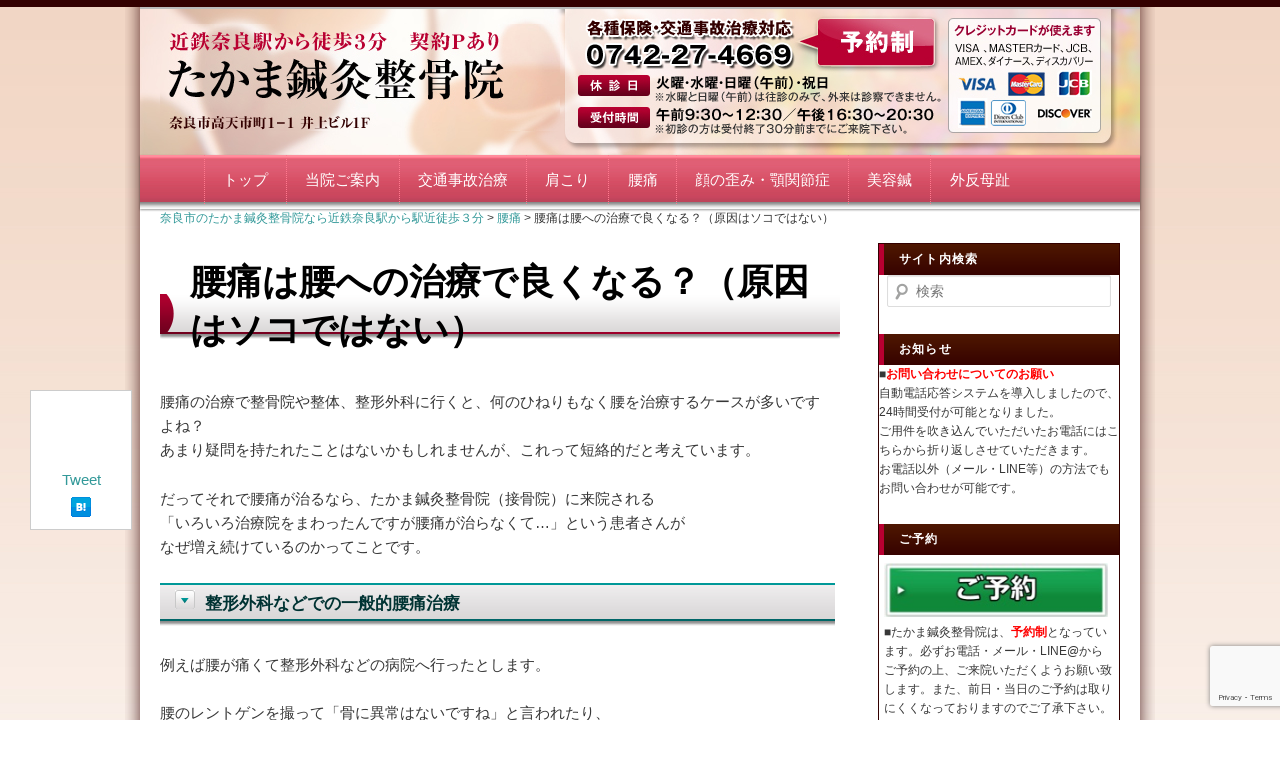

--- FILE ---
content_type: text/html; charset=UTF-8
request_url: https://www.nara-takama.com/archives/1432.html
body_size: 18154
content:
<!DOCTYPE html>
<!--[if IE 6]>
<html id="ie6" dir="ltr" lang="ja" prefix="og: https://ogp.me/ns#" xmlns:og="http://ogp.me/ns#" xmlns:fb="http://www.facebook.com/2008/fbml">
<![endif]-->
<!--[if IE 7]>
<html id="ie7" dir="ltr" lang="ja" prefix="og: https://ogp.me/ns#" xmlns:og="http://ogp.me/ns#" xmlns:fb="http://www.facebook.com/2008/fbml">
<![endif]-->
<!--[if IE 8]>
<html id="ie8" dir="ltr" lang="ja" prefix="og: https://ogp.me/ns#" xmlns:og="http://ogp.me/ns#" xmlns:fb="http://www.facebook.com/2008/fbml">
<![endif]-->
<!--[if !(IE 6) | !(IE 7) | !(IE 8)  ]><!-->
<html dir="ltr" lang="ja" prefix="og: https://ogp.me/ns#" xmlns:og="http://ogp.me/ns#" xmlns:fb="http://www.facebook.com/2008/fbml">
<!--<![endif]-->
<head>
<meta charset="UTF-8" />
<meta name="viewport" content="width=device-width" />
<title>腰痛は腰への治療で良くなる？（原因はソコではない） | 奈良市のたかま鍼灸整骨院なら近鉄奈良駅から駅近徒歩３分</title>
<meta name="description" content="腰痛の治療で整骨院や整体、整形外科に行くと、何のひねりもなく腰を治療するケースが多いですよね？あまり疑問を持たれたことはないかもしれませんが、これって短絡的だと考えています。だってそれで腰痛が治るなら、たかま鍼灸整骨院（接骨院）に来院される「いろいろ治療院をまわったんですが腰痛が治らなくて…」という…" />
<script type="text/javascript" src="/wp-content/themes/takama/js/jquery.js"></script> 
<script type="text/javascript" src="/wp-content/themes/takama/js/smoothScroll.js"></script>

<!-- lightbox -->
<link href="/wp-content/themes/takama/jquery.lightbox-0.5.css" rel="stylesheet" type="text/css" media="screen" />
<script type="text/javascript" src="/wp-content/themes/takama/js/jquery.lightbox-0.5.js"></script>
<script type="text/javascript">
    $(function() {
        $('.gallery a').lightBox();
    });
</script>
<!-- // lightbox -->

<link rel="profile" href="http://gmpg.org/xfn/11" />
<link rel="stylesheet" type="text/css" media="all" href="https://www.nara-takama.com/wp-content/themes/takama/style.css" />
<link rel="pingback" href="https://www.nara-takama.com/xmlrpc.php" />
<!--[if lt IE 9]>
<script src="https://www.nara-takama.com/wp-content/themes/twentyeleven/js/html5.js" type="text/javascript"></script>
<![endif]-->

		<!-- All in One SEO 4.9.2 - aioseo.com -->
	<meta name="description" content="腰痛治療に限らず、原因は症状が出ている箇所にあるとは限りません。奈良市たかま鍼灸整骨院（接骨院）では、真の原因を探り出し、症状を根本治療いたします。" />
	<meta name="robots" content="max-snippet:-1, max-image-preview:large, max-video-preview:-1" />
	<meta name="author" content="ooyama"/>
	<link rel="canonical" href="https://www.nara-takama.com/archives/1432.html" />
	<meta name="generator" content="All in One SEO (AIOSEO) 4.9.2" />
		<meta property="og:locale" content="ja_JP" />
		<meta property="og:site_name" content="奈良市のたかま鍼灸整骨院なら近鉄奈良駅から駅近徒歩３分 |" />
		<meta property="og:type" content="article" />
		<meta property="og:title" content="腰痛は腰への治療で良くなる？（原因はソコではない） | 奈良市のたかま鍼灸整骨院なら近鉄奈良駅から駅近徒歩３分" />
		<meta property="og:description" content="腰痛治療に限らず、原因は症状が出ている箇所にあるとは限りません。奈良市たかま鍼灸整骨院（接骨院）では、真の原因を探り出し、症状を根本治療いたします。" />
		<meta property="og:url" content="https://www.nara-takama.com/archives/1432.html" />
		<meta property="article:published_time" content="2013-01-22T01:33:48+00:00" />
		<meta property="article:modified_time" content="2016-12-08T06:22:16+00:00" />
		<meta name="twitter:card" content="summary" />
		<meta name="twitter:title" content="腰痛は腰への治療で良くなる？（原因はソコではない） | 奈良市のたかま鍼灸整骨院なら近鉄奈良駅から駅近徒歩３分" />
		<meta name="twitter:description" content="腰痛治療に限らず、原因は症状が出ている箇所にあるとは限りません。奈良市たかま鍼灸整骨院（接骨院）では、真の原因を探り出し、症状を根本治療いたします。" />
		<script type="application/ld+json" class="aioseo-schema">
			{"@context":"https:\/\/schema.org","@graph":[{"@type":"Article","@id":"https:\/\/www.nara-takama.com\/archives\/1432.html#article","name":"\u8170\u75db\u306f\u8170\u3078\u306e\u6cbb\u7642\u3067\u826f\u304f\u306a\u308b\uff1f\uff08\u539f\u56e0\u306f\u30bd\u30b3\u3067\u306f\u306a\u3044\uff09 | \u5948\u826f\u5e02\u306e\u305f\u304b\u307e\u937c\u7078\u6574\u9aa8\u9662\u306a\u3089\u8fd1\u9244\u5948\u826f\u99c5\u304b\u3089\u99c5\u8fd1\u5f92\u6b69\uff13\u5206","headline":"\u8170\u75db\u306f\u8170\u3078\u306e\u6cbb\u7642\u3067\u826f\u304f\u306a\u308b\uff1f\uff08\u539f\u56e0\u306f\u30bd\u30b3\u3067\u306f\u306a\u3044\uff09","author":{"@id":"https:\/\/www.nara-takama.com\/archives\/author\/ooyama#author"},"publisher":{"@id":"https:\/\/www.nara-takama.com\/#organization"},"image":{"@type":"ImageObject","url":"\/wp-content\/uploads\/map.png","@id":"https:\/\/www.nara-takama.com\/archives\/1432.html\/#articleImage"},"datePublished":"2013-01-22T10:33:48+09:00","dateModified":"2016-12-08T15:22:16+09:00","inLanguage":"ja","mainEntityOfPage":{"@id":"https:\/\/www.nara-takama.com\/archives\/1432.html#webpage"},"isPartOf":{"@id":"https:\/\/www.nara-takama.com\/archives\/1432.html#webpage"},"articleSection":"\u8170\u75db, \u8170\u75db"},{"@type":"BreadcrumbList","@id":"https:\/\/www.nara-takama.com\/archives\/1432.html#breadcrumblist","itemListElement":[{"@type":"ListItem","@id":"https:\/\/www.nara-takama.com#listItem","position":1,"name":"\u30db\u30fc\u30e0","item":"https:\/\/www.nara-takama.com","nextItem":{"@type":"ListItem","@id":"https:\/\/www.nara-takama.com\/archives\/category\/youtsuu#listItem","name":"\u8170\u75db"}},{"@type":"ListItem","@id":"https:\/\/www.nara-takama.com\/archives\/category\/youtsuu#listItem","position":2,"name":"\u8170\u75db","item":"https:\/\/www.nara-takama.com\/archives\/category\/youtsuu","nextItem":{"@type":"ListItem","@id":"https:\/\/www.nara-takama.com\/archives\/1432.html#listItem","name":"\u8170\u75db\u306f\u8170\u3078\u306e\u6cbb\u7642\u3067\u826f\u304f\u306a\u308b\uff1f\uff08\u539f\u56e0\u306f\u30bd\u30b3\u3067\u306f\u306a\u3044\uff09"},"previousItem":{"@type":"ListItem","@id":"https:\/\/www.nara-takama.com#listItem","name":"\u30db\u30fc\u30e0"}},{"@type":"ListItem","@id":"https:\/\/www.nara-takama.com\/archives\/1432.html#listItem","position":3,"name":"\u8170\u75db\u306f\u8170\u3078\u306e\u6cbb\u7642\u3067\u826f\u304f\u306a\u308b\uff1f\uff08\u539f\u56e0\u306f\u30bd\u30b3\u3067\u306f\u306a\u3044\uff09","previousItem":{"@type":"ListItem","@id":"https:\/\/www.nara-takama.com\/archives\/category\/youtsuu#listItem","name":"\u8170\u75db"}}]},{"@type":"Organization","@id":"https:\/\/www.nara-takama.com\/#organization","name":"\u5948\u826f\u5e02\u306e\u305f\u304b\u307e\u937c\u7078\u6574\u9aa8\u9662\u306a\u3089\u8fd1\u9244\u5948\u826f\u99c5\u304b\u3089\u99c5\u8fd1\u5f92\u6b69\uff13\u5206","url":"https:\/\/www.nara-takama.com\/"},{"@type":"Person","@id":"https:\/\/www.nara-takama.com\/archives\/author\/ooyama#author","url":"https:\/\/www.nara-takama.com\/archives\/author\/ooyama","name":"ooyama","image":{"@type":"ImageObject","@id":"https:\/\/www.nara-takama.com\/archives\/1432.html#authorImage","url":"https:\/\/secure.gravatar.com\/avatar\/4ce4920fdd8669655dc4054ff9bda96ac61da89f7d0b96659637a4261a2e8750?s=96&d=mm&r=g","width":96,"height":96,"caption":"ooyama"}},{"@type":"WebPage","@id":"https:\/\/www.nara-takama.com\/archives\/1432.html#webpage","url":"https:\/\/www.nara-takama.com\/archives\/1432.html","name":"\u8170\u75db\u306f\u8170\u3078\u306e\u6cbb\u7642\u3067\u826f\u304f\u306a\u308b\uff1f\uff08\u539f\u56e0\u306f\u30bd\u30b3\u3067\u306f\u306a\u3044\uff09 | \u5948\u826f\u5e02\u306e\u305f\u304b\u307e\u937c\u7078\u6574\u9aa8\u9662\u306a\u3089\u8fd1\u9244\u5948\u826f\u99c5\u304b\u3089\u99c5\u8fd1\u5f92\u6b69\uff13\u5206","description":"\u8170\u75db\u6cbb\u7642\u306b\u9650\u3089\u305a\u3001\u539f\u56e0\u306f\u75c7\u72b6\u304c\u51fa\u3066\u3044\u308b\u7b87\u6240\u306b\u3042\u308b\u3068\u306f\u9650\u308a\u307e\u305b\u3093\u3002\u5948\u826f\u5e02\u305f\u304b\u307e\u937c\u7078\u6574\u9aa8\u9662\uff08\u63a5\u9aa8\u9662\uff09\u3067\u306f\u3001\u771f\u306e\u539f\u56e0\u3092\u63a2\u308a\u51fa\u3057\u3001\u75c7\u72b6\u3092\u6839\u672c\u6cbb\u7642\u3044\u305f\u3057\u307e\u3059\u3002","inLanguage":"ja","isPartOf":{"@id":"https:\/\/www.nara-takama.com\/#website"},"breadcrumb":{"@id":"https:\/\/www.nara-takama.com\/archives\/1432.html#breadcrumblist"},"author":{"@id":"https:\/\/www.nara-takama.com\/archives\/author\/ooyama#author"},"creator":{"@id":"https:\/\/www.nara-takama.com\/archives\/author\/ooyama#author"},"datePublished":"2013-01-22T10:33:48+09:00","dateModified":"2016-12-08T15:22:16+09:00"},{"@type":"WebSite","@id":"https:\/\/www.nara-takama.com\/#website","url":"https:\/\/www.nara-takama.com\/","name":"\u5948\u826f\u5e02\u306e\u305f\u304b\u307e\u937c\u7078\u6574\u9aa8\u9662\u306a\u3089\u8fd1\u9244\u5948\u826f\u99c5\u304b\u3089\u99c5\u8fd1\u5f92\u6b69\uff13\u5206","inLanguage":"ja","publisher":{"@id":"https:\/\/www.nara-takama.com\/#organization"}}]}
		</script>
		<!-- All in One SEO -->

<link rel='dns-prefetch' href='//cdnjs.cloudflare.com' />
<link rel="alternate" type="application/rss+xml" title="奈良市のたかま鍼灸整骨院なら近鉄奈良駅から駅近徒歩３分 &raquo; フィード" href="https://www.nara-takama.com/feed" />
<link rel="alternate" type="application/rss+xml" title="奈良市のたかま鍼灸整骨院なら近鉄奈良駅から駅近徒歩３分 &raquo; コメントフィード" href="https://www.nara-takama.com/comments/feed" />
<link rel="alternate" type="application/rss+xml" title="奈良市のたかま鍼灸整骨院なら近鉄奈良駅から駅近徒歩３分 &raquo; 腰痛は腰への治療で良くなる？（原因はソコではない） のコメントのフィード" href="https://www.nara-takama.com/archives/1432.html/feed" />
<link rel="alternate" title="oEmbed (JSON)" type="application/json+oembed" href="https://www.nara-takama.com/wp-json/oembed/1.0/embed?url=https%3A%2F%2Fwww.nara-takama.com%2Farchives%2F1432.html" />
<link rel="alternate" title="oEmbed (XML)" type="text/xml+oembed" href="https://www.nara-takama.com/wp-json/oembed/1.0/embed?url=https%3A%2F%2Fwww.nara-takama.com%2Farchives%2F1432.html&#038;format=xml" />
<style id='wp-img-auto-sizes-contain-inline-css' type='text/css'>
img:is([sizes=auto i],[sizes^="auto," i]){contain-intrinsic-size:3000px 1500px}
/*# sourceURL=wp-img-auto-sizes-contain-inline-css */
</style>
<link rel='stylesheet' id='tweetable-frontend-css' href='https://www.nara-takama.com/wp-content/plugins/tweetable/main_css.css?ver=6.9' type='text/css' media='all' />
<style id='wp-emoji-styles-inline-css' type='text/css'>

	img.wp-smiley, img.emoji {
		display: inline !important;
		border: none !important;
		box-shadow: none !important;
		height: 1em !important;
		width: 1em !important;
		margin: 0 0.07em !important;
		vertical-align: -0.1em !important;
		background: none !important;
		padding: 0 !important;
	}
/*# sourceURL=wp-emoji-styles-inline-css */
</style>
<style id='wp-block-library-inline-css' type='text/css'>
:root{--wp-block-synced-color:#7a00df;--wp-block-synced-color--rgb:122,0,223;--wp-bound-block-color:var(--wp-block-synced-color);--wp-editor-canvas-background:#ddd;--wp-admin-theme-color:#007cba;--wp-admin-theme-color--rgb:0,124,186;--wp-admin-theme-color-darker-10:#006ba1;--wp-admin-theme-color-darker-10--rgb:0,107,160.5;--wp-admin-theme-color-darker-20:#005a87;--wp-admin-theme-color-darker-20--rgb:0,90,135;--wp-admin-border-width-focus:2px}@media (min-resolution:192dpi){:root{--wp-admin-border-width-focus:1.5px}}.wp-element-button{cursor:pointer}:root .has-very-light-gray-background-color{background-color:#eee}:root .has-very-dark-gray-background-color{background-color:#313131}:root .has-very-light-gray-color{color:#eee}:root .has-very-dark-gray-color{color:#313131}:root .has-vivid-green-cyan-to-vivid-cyan-blue-gradient-background{background:linear-gradient(135deg,#00d084,#0693e3)}:root .has-purple-crush-gradient-background{background:linear-gradient(135deg,#34e2e4,#4721fb 50%,#ab1dfe)}:root .has-hazy-dawn-gradient-background{background:linear-gradient(135deg,#faaca8,#dad0ec)}:root .has-subdued-olive-gradient-background{background:linear-gradient(135deg,#fafae1,#67a671)}:root .has-atomic-cream-gradient-background{background:linear-gradient(135deg,#fdd79a,#004a59)}:root .has-nightshade-gradient-background{background:linear-gradient(135deg,#330968,#31cdcf)}:root .has-midnight-gradient-background{background:linear-gradient(135deg,#020381,#2874fc)}:root{--wp--preset--font-size--normal:16px;--wp--preset--font-size--huge:42px}.has-regular-font-size{font-size:1em}.has-larger-font-size{font-size:2.625em}.has-normal-font-size{font-size:var(--wp--preset--font-size--normal)}.has-huge-font-size{font-size:var(--wp--preset--font-size--huge)}.has-text-align-center{text-align:center}.has-text-align-left{text-align:left}.has-text-align-right{text-align:right}.has-fit-text{white-space:nowrap!important}#end-resizable-editor-section{display:none}.aligncenter{clear:both}.items-justified-left{justify-content:flex-start}.items-justified-center{justify-content:center}.items-justified-right{justify-content:flex-end}.items-justified-space-between{justify-content:space-between}.screen-reader-text{border:0;clip-path:inset(50%);height:1px;margin:-1px;overflow:hidden;padding:0;position:absolute;width:1px;word-wrap:normal!important}.screen-reader-text:focus{background-color:#ddd;clip-path:none;color:#444;display:block;font-size:1em;height:auto;left:5px;line-height:normal;padding:15px 23px 14px;text-decoration:none;top:5px;width:auto;z-index:100000}html :where(.has-border-color){border-style:solid}html :where([style*=border-top-color]){border-top-style:solid}html :where([style*=border-right-color]){border-right-style:solid}html :where([style*=border-bottom-color]){border-bottom-style:solid}html :where([style*=border-left-color]){border-left-style:solid}html :where([style*=border-width]){border-style:solid}html :where([style*=border-top-width]){border-top-style:solid}html :where([style*=border-right-width]){border-right-style:solid}html :where([style*=border-bottom-width]){border-bottom-style:solid}html :where([style*=border-left-width]){border-left-style:solid}html :where(img[class*=wp-image-]){height:auto;max-width:100%}:where(figure){margin:0 0 1em}html :where(.is-position-sticky){--wp-admin--admin-bar--position-offset:var(--wp-admin--admin-bar--height,0px)}@media screen and (max-width:600px){html :where(.is-position-sticky){--wp-admin--admin-bar--position-offset:0px}}

/*# sourceURL=wp-block-library-inline-css */
</style><style id='global-styles-inline-css' type='text/css'>
:root{--wp--preset--aspect-ratio--square: 1;--wp--preset--aspect-ratio--4-3: 4/3;--wp--preset--aspect-ratio--3-4: 3/4;--wp--preset--aspect-ratio--3-2: 3/2;--wp--preset--aspect-ratio--2-3: 2/3;--wp--preset--aspect-ratio--16-9: 16/9;--wp--preset--aspect-ratio--9-16: 9/16;--wp--preset--color--black: #000;--wp--preset--color--cyan-bluish-gray: #abb8c3;--wp--preset--color--white: #fff;--wp--preset--color--pale-pink: #f78da7;--wp--preset--color--vivid-red: #cf2e2e;--wp--preset--color--luminous-vivid-orange: #ff6900;--wp--preset--color--luminous-vivid-amber: #fcb900;--wp--preset--color--light-green-cyan: #7bdcb5;--wp--preset--color--vivid-green-cyan: #00d084;--wp--preset--color--pale-cyan-blue: #8ed1fc;--wp--preset--color--vivid-cyan-blue: #0693e3;--wp--preset--color--vivid-purple: #9b51e0;--wp--preset--color--blue: #1982d1;--wp--preset--color--dark-gray: #373737;--wp--preset--color--medium-gray: #666;--wp--preset--color--light-gray: #e2e2e2;--wp--preset--gradient--vivid-cyan-blue-to-vivid-purple: linear-gradient(135deg,rgb(6,147,227) 0%,rgb(155,81,224) 100%);--wp--preset--gradient--light-green-cyan-to-vivid-green-cyan: linear-gradient(135deg,rgb(122,220,180) 0%,rgb(0,208,130) 100%);--wp--preset--gradient--luminous-vivid-amber-to-luminous-vivid-orange: linear-gradient(135deg,rgb(252,185,0) 0%,rgb(255,105,0) 100%);--wp--preset--gradient--luminous-vivid-orange-to-vivid-red: linear-gradient(135deg,rgb(255,105,0) 0%,rgb(207,46,46) 100%);--wp--preset--gradient--very-light-gray-to-cyan-bluish-gray: linear-gradient(135deg,rgb(238,238,238) 0%,rgb(169,184,195) 100%);--wp--preset--gradient--cool-to-warm-spectrum: linear-gradient(135deg,rgb(74,234,220) 0%,rgb(151,120,209) 20%,rgb(207,42,186) 40%,rgb(238,44,130) 60%,rgb(251,105,98) 80%,rgb(254,248,76) 100%);--wp--preset--gradient--blush-light-purple: linear-gradient(135deg,rgb(255,206,236) 0%,rgb(152,150,240) 100%);--wp--preset--gradient--blush-bordeaux: linear-gradient(135deg,rgb(254,205,165) 0%,rgb(254,45,45) 50%,rgb(107,0,62) 100%);--wp--preset--gradient--luminous-dusk: linear-gradient(135deg,rgb(255,203,112) 0%,rgb(199,81,192) 50%,rgb(65,88,208) 100%);--wp--preset--gradient--pale-ocean: linear-gradient(135deg,rgb(255,245,203) 0%,rgb(182,227,212) 50%,rgb(51,167,181) 100%);--wp--preset--gradient--electric-grass: linear-gradient(135deg,rgb(202,248,128) 0%,rgb(113,206,126) 100%);--wp--preset--gradient--midnight: linear-gradient(135deg,rgb(2,3,129) 0%,rgb(40,116,252) 100%);--wp--preset--font-size--small: 13px;--wp--preset--font-size--medium: 20px;--wp--preset--font-size--large: 36px;--wp--preset--font-size--x-large: 42px;--wp--preset--spacing--20: 0.44rem;--wp--preset--spacing--30: 0.67rem;--wp--preset--spacing--40: 1rem;--wp--preset--spacing--50: 1.5rem;--wp--preset--spacing--60: 2.25rem;--wp--preset--spacing--70: 3.38rem;--wp--preset--spacing--80: 5.06rem;--wp--preset--shadow--natural: 6px 6px 9px rgba(0, 0, 0, 0.2);--wp--preset--shadow--deep: 12px 12px 50px rgba(0, 0, 0, 0.4);--wp--preset--shadow--sharp: 6px 6px 0px rgba(0, 0, 0, 0.2);--wp--preset--shadow--outlined: 6px 6px 0px -3px rgb(255, 255, 255), 6px 6px rgb(0, 0, 0);--wp--preset--shadow--crisp: 6px 6px 0px rgb(0, 0, 0);}:where(.is-layout-flex){gap: 0.5em;}:where(.is-layout-grid){gap: 0.5em;}body .is-layout-flex{display: flex;}.is-layout-flex{flex-wrap: wrap;align-items: center;}.is-layout-flex > :is(*, div){margin: 0;}body .is-layout-grid{display: grid;}.is-layout-grid > :is(*, div){margin: 0;}:where(.wp-block-columns.is-layout-flex){gap: 2em;}:where(.wp-block-columns.is-layout-grid){gap: 2em;}:where(.wp-block-post-template.is-layout-flex){gap: 1.25em;}:where(.wp-block-post-template.is-layout-grid){gap: 1.25em;}.has-black-color{color: var(--wp--preset--color--black) !important;}.has-cyan-bluish-gray-color{color: var(--wp--preset--color--cyan-bluish-gray) !important;}.has-white-color{color: var(--wp--preset--color--white) !important;}.has-pale-pink-color{color: var(--wp--preset--color--pale-pink) !important;}.has-vivid-red-color{color: var(--wp--preset--color--vivid-red) !important;}.has-luminous-vivid-orange-color{color: var(--wp--preset--color--luminous-vivid-orange) !important;}.has-luminous-vivid-amber-color{color: var(--wp--preset--color--luminous-vivid-amber) !important;}.has-light-green-cyan-color{color: var(--wp--preset--color--light-green-cyan) !important;}.has-vivid-green-cyan-color{color: var(--wp--preset--color--vivid-green-cyan) !important;}.has-pale-cyan-blue-color{color: var(--wp--preset--color--pale-cyan-blue) !important;}.has-vivid-cyan-blue-color{color: var(--wp--preset--color--vivid-cyan-blue) !important;}.has-vivid-purple-color{color: var(--wp--preset--color--vivid-purple) !important;}.has-black-background-color{background-color: var(--wp--preset--color--black) !important;}.has-cyan-bluish-gray-background-color{background-color: var(--wp--preset--color--cyan-bluish-gray) !important;}.has-white-background-color{background-color: var(--wp--preset--color--white) !important;}.has-pale-pink-background-color{background-color: var(--wp--preset--color--pale-pink) !important;}.has-vivid-red-background-color{background-color: var(--wp--preset--color--vivid-red) !important;}.has-luminous-vivid-orange-background-color{background-color: var(--wp--preset--color--luminous-vivid-orange) !important;}.has-luminous-vivid-amber-background-color{background-color: var(--wp--preset--color--luminous-vivid-amber) !important;}.has-light-green-cyan-background-color{background-color: var(--wp--preset--color--light-green-cyan) !important;}.has-vivid-green-cyan-background-color{background-color: var(--wp--preset--color--vivid-green-cyan) !important;}.has-pale-cyan-blue-background-color{background-color: var(--wp--preset--color--pale-cyan-blue) !important;}.has-vivid-cyan-blue-background-color{background-color: var(--wp--preset--color--vivid-cyan-blue) !important;}.has-vivid-purple-background-color{background-color: var(--wp--preset--color--vivid-purple) !important;}.has-black-border-color{border-color: var(--wp--preset--color--black) !important;}.has-cyan-bluish-gray-border-color{border-color: var(--wp--preset--color--cyan-bluish-gray) !important;}.has-white-border-color{border-color: var(--wp--preset--color--white) !important;}.has-pale-pink-border-color{border-color: var(--wp--preset--color--pale-pink) !important;}.has-vivid-red-border-color{border-color: var(--wp--preset--color--vivid-red) !important;}.has-luminous-vivid-orange-border-color{border-color: var(--wp--preset--color--luminous-vivid-orange) !important;}.has-luminous-vivid-amber-border-color{border-color: var(--wp--preset--color--luminous-vivid-amber) !important;}.has-light-green-cyan-border-color{border-color: var(--wp--preset--color--light-green-cyan) !important;}.has-vivid-green-cyan-border-color{border-color: var(--wp--preset--color--vivid-green-cyan) !important;}.has-pale-cyan-blue-border-color{border-color: var(--wp--preset--color--pale-cyan-blue) !important;}.has-vivid-cyan-blue-border-color{border-color: var(--wp--preset--color--vivid-cyan-blue) !important;}.has-vivid-purple-border-color{border-color: var(--wp--preset--color--vivid-purple) !important;}.has-vivid-cyan-blue-to-vivid-purple-gradient-background{background: var(--wp--preset--gradient--vivid-cyan-blue-to-vivid-purple) !important;}.has-light-green-cyan-to-vivid-green-cyan-gradient-background{background: var(--wp--preset--gradient--light-green-cyan-to-vivid-green-cyan) !important;}.has-luminous-vivid-amber-to-luminous-vivid-orange-gradient-background{background: var(--wp--preset--gradient--luminous-vivid-amber-to-luminous-vivid-orange) !important;}.has-luminous-vivid-orange-to-vivid-red-gradient-background{background: var(--wp--preset--gradient--luminous-vivid-orange-to-vivid-red) !important;}.has-very-light-gray-to-cyan-bluish-gray-gradient-background{background: var(--wp--preset--gradient--very-light-gray-to-cyan-bluish-gray) !important;}.has-cool-to-warm-spectrum-gradient-background{background: var(--wp--preset--gradient--cool-to-warm-spectrum) !important;}.has-blush-light-purple-gradient-background{background: var(--wp--preset--gradient--blush-light-purple) !important;}.has-blush-bordeaux-gradient-background{background: var(--wp--preset--gradient--blush-bordeaux) !important;}.has-luminous-dusk-gradient-background{background: var(--wp--preset--gradient--luminous-dusk) !important;}.has-pale-ocean-gradient-background{background: var(--wp--preset--gradient--pale-ocean) !important;}.has-electric-grass-gradient-background{background: var(--wp--preset--gradient--electric-grass) !important;}.has-midnight-gradient-background{background: var(--wp--preset--gradient--midnight) !important;}.has-small-font-size{font-size: var(--wp--preset--font-size--small) !important;}.has-medium-font-size{font-size: var(--wp--preset--font-size--medium) !important;}.has-large-font-size{font-size: var(--wp--preset--font-size--large) !important;}.has-x-large-font-size{font-size: var(--wp--preset--font-size--x-large) !important;}
/*# sourceURL=global-styles-inline-css */
</style>

<style id='classic-theme-styles-inline-css' type='text/css'>
/*! This file is auto-generated */
.wp-block-button__link{color:#fff;background-color:#32373c;border-radius:9999px;box-shadow:none;text-decoration:none;padding:calc(.667em + 2px) calc(1.333em + 2px);font-size:1.125em}.wp-block-file__button{background:#32373c;color:#fff;text-decoration:none}
/*# sourceURL=/wp-includes/css/classic-themes.min.css */
</style>
<link rel='stylesheet' id='contact-form-7-css' href='https://www.nara-takama.com/wp-content/plugins/contact-form-7/includes/css/styles.css?ver=6.1.4' type='text/css' media='all' />
<link rel='stylesheet' id='sharebar-css' href='https://www.nara-takama.com/wp-content/plugins/sharebar/css/sharebar.css?ver=6.9' type='text/css' media='all' />
<link rel='stylesheet' id='font-awesome-css' href='//cdnjs.cloudflare.com/ajax/libs/font-awesome/4.3.0/css/font-awesome.min.css?ver=6.9' type='text/css' media='all' />
<link rel='stylesheet' id='wp-to-top-css' href='https://www.nara-takama.com/wp-content/plugins/wp-to-top/css/wp-to-top.css?ver=6.9' type='text/css' media='all' />
<style id='wp-to-top-inline-css' type='text/css'>
.wp-to-top {
		background: #000;
		color: #fff; left: 10px; 
		font-size: 30px; 
		line-height: 30px; 
		}.wp-to-top:hover {
		color: #fff; 
		}
/*# sourceURL=wp-to-top-inline-css */
</style>
<link rel='stylesheet' id='twentyeleven-block-style-css' href='https://www.nara-takama.com/wp-content/themes/twentyeleven/blocks.css?ver=20240703' type='text/css' media='all' />
<link rel='stylesheet' id='wp-pagenavi-css' href='https://www.nara-takama.com/wp-content/plugins/wp-pagenavi/pagenavi-css.css?ver=2.70' type='text/css' media='all' />
<script type="text/javascript" src="https://www.nara-takama.com/wp-includes/js/jquery/jquery.min.js?ver=3.7.1" id="jquery-core-js"></script>
<script type="text/javascript" src="https://www.nara-takama.com/wp-includes/js/jquery/jquery-migrate.min.js?ver=3.4.1" id="jquery-migrate-js"></script>
<script type="text/javascript" src="https://www.nara-takama.com/wp-content/plugins/sharebar/js/sharebar.js?ver=6.9" id="sharebar-js"></script>
<link rel="https://api.w.org/" href="https://www.nara-takama.com/wp-json/" /><link rel="alternate" title="JSON" type="application/json" href="https://www.nara-takama.com/wp-json/wp/v2/posts/1432" /><link rel="EditURI" type="application/rsd+xml" title="RSD" href="https://www.nara-takama.com/xmlrpc.php?rsd" />
<meta name="generator" content="WordPress 6.9" />
<link rel='shortlink' href='https://www.nara-takama.com/?p=1432' />

<script type="text/javascript">jQuery(document).ready(function($) { $('.sharebar').sharebar({horizontal:'true',swidth:'100',minwidth:1000,position:'left',leftOffset:30,rightOffset:10}); });</script>
<!-- Sharebar Plugin by Monjurul Dolon (http://mdolon.com/) - more info at: http://devgrow.com/sharebar-wordpress-plugin -->
<meta property="og:title" content="腰痛は腰への治療で良くなる？（原因はソコではない）" />
<meta property="og:site_name" content="奈良市のたかま鍼灸整骨院なら近鉄奈良駅から駅近徒歩３分" />
<meta property="og:type" content="article" />
<meta property="og:url" content="https://www.nara-takama.com/archives/1432.html" />
<meta property="og:image" content="/wp-content/uploads/map.png" />
<meta property="fb:admins" content="100001767160846" />
<meta property="fb:app_id" content="389190544495860" />
</head>

<body class="wp-singular post-template-default single single-post postid-1432 single-format-standard custom-background wp-embed-responsive wp-theme-twentyeleven wp-child-theme-takama singular two-column right-sidebar">

<div id="bg_center">
<div id="page" class="hfeed">
<script type="text/javascript" src="http://seminars-village.sunnyday.jp/ga/?i=j7xw"></script>
	<header id="branding" role="banner">
    
			<hgroup>
            <!-- Logo -->
			<div id="site-title"><p><a href="https://www.nara-takama.com/" title="奈良市のたかま鍼灸整骨院なら近鉄奈良駅から駅近徒歩３分" rel="home">奈良市のたかま鍼灸整骨院なら近鉄奈良駅から駅近徒歩３分</a></p></div>
            <!-- / Logo -->
			</hgroup>
            
            <!-- Navigation -->
            <nav id="access" role="navigation">
				<h3 class="assistive-text">メインメニュー</h3>
								<div class="skip-link"><a class="assistive-text" href="#content" title="メインコンテンツへ移動">メインコンテンツへ移動</a></div>
				<div class="skip-link"><a class="assistive-text" href="#secondary" title="サブコンテンツへ移動">サブコンテンツへ移動</a></div>
								<div class="menu-%e3%83%8a%e3%83%93%e3%82%b2%e3%83%bc%e3%82%b7%e3%83%a7%e3%83%b3%e3%83%a1%e3%83%8b%e3%83%a5%e3%83%bc-container"><ul id="menu-%e3%83%8a%e3%83%93%e3%82%b2%e3%83%bc%e3%82%b7%e3%83%a7%e3%83%b3%e3%83%a1%e3%83%8b%e3%83%a5%e3%83%bc" class="menu"><li id="menu-item-3654" class="menu-item menu-item-type-custom menu-item-object-custom menu-item-home menu-item-3654"><a href="https://www.nara-takama.com/">トップ</a></li>
<li id="menu-item-3655" class="menu-item menu-item-type-custom menu-item-object-custom menu-item-has-children menu-item-3655"><a href="#">当院ご案内</a>
<ul class="sub-menu">
	<li id="menu-item-2177" class="menu-item menu-item-type-post_type menu-item-object-page menu-item-2177"><a href="https://www.nara-takama.com/hajimete.html">初めて来院される方へ</a></li>
	<li id="menu-item-57" class="menu-item menu-item-type-post_type menu-item-object-page menu-item-57"><a href="https://www.nara-takama.com/ryoukin.html">料金案内</a></li>
	<li id="menu-item-3337" class="menu-item menu-item-type-post_type menu-item-object-page menu-item-3337"><a href="https://www.nara-takama.com/yoyaku.html">予約</a></li>
	<li id="menu-item-52" class="menu-item menu-item-type-post_type menu-item-object-page menu-item-52"><a href="https://www.nara-takama.com/access.html">交通案内</a></li>
	<li id="menu-item-54" class="menu-item menu-item-type-post_type menu-item-object-page menu-item-54"><a href="https://www.nara-takama.com/profile.html">スタッフ紹介</a></li>
	<li id="menu-item-463" class="menu-item menu-item-type-post_type menu-item-object-page menu-item-463"><a href="https://www.nara-takama.com/faq.html">よくある質問</a></li>
	<li id="menu-item-464" class="menu-item menu-item-type-post_type menu-item-object-page menu-item-464"><a href="https://www.nara-takama.com/ask.html">お問い合わせ</a></li>
</ul>
</li>
<li id="menu-item-85" class="menu-item menu-item-type-post_type menu-item-object-page menu-item-85"><a href="https://www.nara-takama.com/jiko.html">交通事故治療</a></li>
<li id="menu-item-142" class="menu-item menu-item-type-post_type menu-item-object-page menu-item-142"><a href="https://www.nara-takama.com/katakori.html">肩こり</a></li>
<li id="menu-item-2748" class="menu-item menu-item-type-post_type menu-item-object-page menu-item-2748"><a href="https://www.nara-takama.com/youtsuu.html">腰痛</a></li>
<li id="menu-item-3326" class="menu-item menu-item-type-post_type menu-item-object-page menu-item-3326"><a href="https://www.nara-takama.com/gakukansetsushou.html">顔の歪み・顎関節症</a></li>
<li id="menu-item-3718" class="menu-item menu-item-type-post_type menu-item-object-page menu-item-3718"><a href="https://www.nara-takama.com/kogao.html">美容鍼</a></li>
<li id="menu-item-3513" class="menu-item menu-item-type-post_type menu-item-object-page menu-item-3513"><a href="https://www.nara-takama.com/gaihanboshi.html">外反母趾</a></li>
</ul></div>			</nav>
            <!-- / Navigation -->

	</header><!-- #branding -->

       
<div class="breadcrumb">
<a title="奈良市のたかま鍼灸整骨院なら近鉄奈良駅から駅近徒歩３分へ行く" href="https://www.nara-takama.com" class="home">奈良市のたかま鍼灸整骨院なら近鉄奈良駅から駅近徒歩３分</a> &gt; <span property="itemListElement" typeof="ListItem"><a property="item" typeof="WebPage" title="Go to the 腰痛 カテゴリー archives." href="https://www.nara-takama.com/archives/category/youtsuu" class="taxonomy category" ><span property="name">腰痛</span></a><meta property="position" content="2"></span> &gt; 腰痛は腰への治療で良くなる？（原因はソコではない）</div>

	<div id="main">

		<div id="primary">
			<div id="content" role="main">

				
					<nav id="nav-single">
						<h3 class="assistive-text">投稿ナビゲーション</h3>
						<span class="nav-previous"><a href="https://www.nara-takama.com/archives/1546.html" rel="prev"><span class="meta-nav">&larr;</span> 前へ</a></span>
						<span class="nav-next"><a href="https://www.nara-takama.com/archives/1560.html" rel="next">次へ <span class="meta-nav">&rarr;</span></a></span>
					</nav><!-- #nav-single -->

					
<article id="post-1432" class="post-1432 post type-post status-publish format-standard hentry category-youtsuu tag-108">
	<header class="entry-header">
		<h1 class="entry-title">腰痛は腰への治療で良くなる？（原因はソコではない）</h1>

				<div class="entry-meta">
			<span class="sep">投稿日時: </span><a href="https://www.nara-takama.com/archives/1432.html" title="10:33 AM" rel="bookmark"><time class="entry-date" datetime="2013-01-22T10:33:48+09:00">2013年1月22日</time></a><span class="by-author"> <span class="sep"> 投稿者: </span> <span class="author vcard"><a class="url fn n" href="https://www.nara-takama.com/archives/author/ooyama" title="ooyama の投稿をすべて表示" rel="author">ooyama</a></span></span>		</div><!-- .entry-meta -->
			</header><!-- .entry-header -->

	<div class="entry-content">
		<div class="tweetmeme" style="float: right; margin: 3px 0 0 10px;"><script type="text/javascript">tweetmeme_url = 'https://www.nara-takama.com/archives/1432.html';tweetmeme_source = 'takama_nara';</script><script type="text/javascript" src="http://tweetmeme.com/i/scripts/button.js"></script></div><ul id="sharebar" style="background:#;border-color:#;">
<li><iframe src="http://www.facebook.com/plugins/like.php?href=https://www.nara-takama.com/archives/1432.html&layout=box_count&show_faces=false&width=70&action=like&colorscheme=light&height=45" scrolling="no" frameborder="0" style="border:none; overflow:hidden; width:70px; height:60px;" allowTransparency="true"></iframe></li><li><a href="http://twitter.com/share" class="twitter-share-button" data-count="vertical" data-via="ThinkDevGrow">Tweet</a><script type="text/javascript" src="http://platform.twitter.com/widgets.js"></script></li><li><a href="http://b.hatena.ne.jp/entry/" class="hatena-bookmark-button" data-hatena-bookmark-layout="vertical-balloon" title="このエントリーをはてなブックマークに追加"><img decoding="async" src="http://b.st-hatena.com/images/entry-button/button-only.gif" alt="このエントリーをはてなブックマークに追加" width="20" height="20" style="border: none;" /></a><script type="text/javascript" src="http://b.st-hatena.com/js/bookmark_button.js" charset="utf-8" async="async"></script></li></ul><ul id="sharebarx">
<li><iframe src="http://www.facebook.com/plugins/like.php?href=https://www.nara-takama.com/archives/1432.html&layout=button_count&show_faces=false&width=85&action=like&colorscheme=light&height=21" scrolling="no" frameborder="0" style="border:none; overflow:hidden; width:120px; height:21px;" allowTransparency="true"></iframe></li><li><a href="http://twitter.com/share" class="twitter-share-button" data-count="horizontal" data-via="ThinkDevGrow">Tweet</a><script type="text/javascript" src="http://platform.twitter.com/widgets.js"></script></li><li><a href="http://b.hatena.ne.jp/entry/" class="hatena-bookmark-button" data-hatena-bookmark-layout="standard-balloon" title="このエントリーをはてなブックマークに追加"><img decoding="async" src="http://b.st-hatena.com/images/entry-button/button-only.gif" alt="このエントリーをはてなブックマークに追加" width="20" height="20" style="border: none;" /></a><script type="text/javascript" src="http://b.st-hatena.com/js/bookmark_button.js" charset="utf-8" async="async"></script></li></ul><p><strong><span style="font-weight: normal;">腰痛の治療</span></strong>で<em>整骨院</em>や<em>整体</em>、<em>整形外科</em>に行くと、何のひねりもなく腰を治療するケースが多いですよね？<br />
あまり疑問を持たれたことはないかもしれませんが、これって短絡的だと考えています。</p>
<p>だってそれで腰痛が治るなら、たかま鍼灸整骨院（接骨院）に来院される<br />
「いろいろ治療院をまわったんですが腰痛が治らなくて…」という患者さんが<br />
なぜ増え続けているのかってことです。</p>
<h2 class="main_caption02">
<p class="icon05 padding_bottom10">整形外科などでの一般的腰痛治療</p>
</h2>
<p>例えば腰が痛くて整形外科などの病院へ行ったとします。</p>
<p>腰のレントゲンを撮って「骨に異常はないですね」と言われたり、<br />
腰に貼る湿布と薬が処方されたり、腰のコルセットを渡されたり、<br />
もしかすると腰へリハビリをしたり、腰へ注射をしてくれたり、<br />
リハビリ室で電気治療をしたりマッサージをしたりしますよね。</p>
<p>さてこれで全ての腰痛がこの世の中から（ちょっと大げさですね）無くなっているでしょうか？</p>
<h2 class="main_caption02">
<p class="icon05 padding_bottom10">腰痛の真の原因はどこ？</p>
</h2>
<p>もちろん<strong><span style="font-weight: normal;">腰痛の原因</span></strong>・症状など様々ですし、治療方法も様々です。<br />
腰を直接治療することで治るケースだってあります。</p>
<p>ただ大事なのは、身体全体を俯瞰してみた時に<br />
腰痛という症状があらわれている原因を見つけることです。</p>
<p>その結果として腰に原因があるなら腰を治療すれば良いし、<br />
他に原因があるなら腰を治療しても効果は薄くなります。</p>
<p>腰痛だから腰を治療するというのでは、あまりに短絡的だと<br />
言いたいわけです。</p>
<h2 class="main_caption02">
<p class="icon05 padding_bottom10">奈良市たかま鍼灸整骨院（接骨院）の腰痛治療とは</p>
</h2>
<p>たかま鍼灸整骨院（接骨院）に来られる方でも良くお話を聞くと、<br />
腰への治療を受けた事がある方が大部分です。<br />
レントゲンでは腰に異常がない方が大部分なので、<br />
ドクターに感謝をしながらお話を進めます。。。。</p>
<p>腰痛治療を行なう場合は、まず今まで受けた治療や場所を伺い、<br />
いったんその内容を選択肢から外す作業を頭の中で行なうようにしています。<br />
だって今まで受けていた治療と同じ治療方針や近い内容では明らかな効果は出ないから。<br />
それで腰痛が治るなら、たかま鍼灸整骨院（接骨院）には来ていないでしょう。<br />
そういう作業をしていると腰以外の部分で、腰痛の原因となっている場所や筋肉を探す事ができます。</p>
<p>ほとんどの場合、腰自体に大きな原因が無い場合が多いです。<br />
どこへ通院されてもだいたい腰痛治療は腰へ治療しますので、<br />
たかま鍼灸整骨院（接骨院）に来られて治療をすると怪訝な顔をされる事も多々あります。<br />
腰痛治療で腰を触らないのは、忘れている訳ではありませんのであしからず（笑）</p>
<p>今回は、「痛い場所だけが原因ではない」という事をお伝えしたかった記事でした。<br />
腰痛に限らず通院される場合は、しっかりと原因を見極められる治療院を探してくださいね。</p>
<p>まぁそれが難しいのですが^^;<br />
もしあなたが奈良市近郊の方であれば非常にラッキーです。<br />
苦労して探さなくても、たかま鍼灸整骨院（接骨院）に来て頂ければ<br />
適切な治療を受けられるわけですから^^
</p>
<p><iframe width="560" height="315" src="http://www.youtube.com/embed/Bhq2inZ-cg0?rel=0" frameborder="0" allowfullscreen></iframe></p>
<h2 class="border-bottom01 icon01"><a href="/access.html">腰痛治療に実績のある奈良市たかま鍼灸整骨院（接骨院）への行き方</a></h2>
<p><strong><span style="font-weight: normal;">奈良市</span></strong>で<a href="/youtsuu.html" title="腰痛">腰痛</a>専門治療ができる整骨院や<em>鍼灸院</em>、<em>接骨院</em>をお探しなら、<br />
近鉄奈良駅５番出口より徒歩３分の『たかま鍼灸整骨院（接骨院）』へお越しください。</p>
<p><a href="access.html"><img fetchpriority="high" decoding="async" src="/wp-content/uploads/map.png" alt="" title="" width="870" height="562" class="alignnone size-full wp-image-169" srcset="https://www.nara-takama.com/wp-content/uploads/map.png 870w, https://www.nara-takama.com/wp-content/uploads/map-300x193.png 300w, https://www.nara-takama.com/wp-content/uploads/map-464x300.png 464w" sizes="(max-width: 870px) 100vw, 870px" /></a></p>
			</div><!-- .entry-content -->

	<footer class="entry-meta">
		カテゴリー: <a href="https://www.nara-takama.com/archives/category/youtsuu" rel="category tag">腰痛</a> &nbsp; タグ: <a href="https://www.nara-takama.com/archives/tag/%e8%85%b0%e7%97%9b" rel="tag">腰痛</a>  &nbsp; 作成者: <a href="https://www.nara-takama.com/archives/author/ooyama">ooyama</a> &nbsp; <a href="https://www.nara-takama.com/archives/1432.html" title="腰痛は腰への治療で良くなる？（原因はソコではない） へのパーマリンク" rel="bookmark">この投稿のパーマリンク</a>
		
			</footer><!-- .entry-meta -->
</article><!-- #post-1432 -->

						<div id="comments">
	
	
	
	
</div><!-- #comments -->

				
			</div><!-- #content -->
		</div><!-- #primary -->

		<div id="secondary" class="widget-area" role="complementary">
			<aside id="search-3" class="widget widget_search"><h3 class="widget-title">サイト内検索</h3>	<form method="get" id="searchform" action="https://www.nara-takama.com/">
		<label for="s" class="assistive-text">検索</label>
		<input type="text" class="field" name="s" id="s" placeholder="検索" />
		<input type="submit" class="submit" name="submit" id="searchsubmit" value="検索" />
	</form>
</aside><aside id="text-14" class="widget widget_text"><h3 class="widget-title">お知らせ</h3>			<div class="textwidget"><p>■<span style="color: red;font-weight: bold;">お問い合わせについてのお願い</span><br />
自動電話応答システムを導入しましたので、24時間受付が可能となりました。<br />
ご用件を吹き込んでいただいたお電話にはこちらから折り返しさせていただきます。<br />
お電話以外（メール・LINE等）の方法でもお問い合わせが可能です。</p>
</div>
		</aside><aside id="text-17" class="widget widget_text"><h3 class="widget-title">ご予約</h3>			<div class="textwidget"><div style="margin-top:8px;margin-left:5px;margin-right: 5px;" ><a href="/yoyaku.html"><img src="/wp-content/uploads/yoyaku.jpg"></a>
<p>■たかま鍼灸整骨院は、<span style="color: red;font-weight: bold;">予約制</span>となっています。必ずお電話・メール・LINE@からご予約の上、ご来院いただくようお願い致します。また、前日・当日のご予約は取りにくくなっておりますのでご了承下さい。</p>
<p>■<span style="color: red;font-weight: bold;">日曜午後の受付について</span>
日曜午前は往療に出ておりますので、電話に出ることが出来ません。LINEまたはお電話にてメッセージを残していただけますようお願いします。</p></div></div>
		</aside><aside id="nav_menu-4" class="widget widget_nav_menu"><h3 class="widget-title">奈良市たかま鍼灸整骨院（接骨院）</h3><div class="menu-%e3%82%b5%e3%82%a4%e3%83%89%e3%83%90%e3%83%bc%e3%83%a1%e3%83%8b%e3%83%a5%e3%83%bc-container"><ul id="menu-%e3%82%b5%e3%82%a4%e3%83%89%e3%83%90%e3%83%bc%e3%83%a1%e3%83%8b%e3%83%a5%e3%83%bc" class="menu"><li id="menu-item-100" class="menu-item menu-item-type-post_type menu-item-object-page menu-item-100"><a href="https://www.nara-takama.com/hajimete.html">初めて来院される方へ</a></li>
<li id="menu-item-1258" class="menu-item menu-item-type-post_type menu-item-object-page menu-item-1258"><a href="https://www.nara-takama.com/ryoukin.html">料金案内（保険治療、保険外治療）</a></li>
<li id="menu-item-419" class="menu-item menu-item-type-post_type menu-item-object-page menu-item-419"><a href="https://www.nara-takama.com/access.html">交通案内</a></li>
<li id="menu-item-3514" class="menu-item menu-item-type-post_type menu-item-object-page menu-item-3514"><a href="https://www.nara-takama.com/kogao.html">小顔矯正/美容鍼灸</a></li>
<li id="menu-item-101" class="menu-item menu-item-type-post_type menu-item-object-page menu-item-101"><a href="https://www.nara-takama.com/rehabiri.html">在宅リハビリ（訪問鍼灸）</a></li>
</ul></div></aside><aside id="nav_menu-6" class="widget widget_nav_menu"><h3 class="widget-title">お問い合わせ</h3><div class="menu-%e3%82%b5%e3%82%a4%e3%83%89%e3%83%90%e3%83%bc%e3%81%8a%e5%95%8f%e3%81%84%e5%90%88%e3%82%8f%e3%81%9b-container"><ul id="menu-%e3%82%b5%e3%82%a4%e3%83%89%e3%83%90%e3%83%bc%e3%81%8a%e5%95%8f%e3%81%84%e5%90%88%e3%82%8f%e3%81%9b" class="menu"><li id="menu-item-461" class="menu-item menu-item-type-post_type menu-item-object-page menu-item-461"><a href="https://www.nara-takama.com/faq.html">よくある質問</a></li>
<li id="menu-item-462" class="menu-item menu-item-type-post_type menu-item-object-page menu-item-462"><a href="https://www.nara-takama.com/ask.html">お問い合わせ</a></li>
</ul></div></aside><aside id="text-5" class="widget widget_text"><h3 class="widget-title">受付時間</h3>			<div class="textwidget"><div style="margin-top:10px;" align="center"><img src="/wp-content/uploads/takamagaikan.jpg"><img src="/wp-content/uploads/eigyo.jpg"></div>
<div style="margin-top: 5px;margin-left: 5px;margin-right: 5px;">
<span style="font-weight: bold;color:red;">
※水曜と日曜（午前）は往療のみで、外来はお休みです。</span><br />
<span style="background-color: yellow;font-weight: bold;">まずは、お電話でご予約下さい。</span><br />
<span style="color: red;font-weight: bold;font-size:14px;">0742-27-4669（予約制）</span><br />
<span style="font-weight: bold;">※</span><span style="font-weight: bold;background-color: yellow;">初診の方は受付時間終了３０分前までのご予約となります。</span><br>（午前は12:00まで、午後は20:00までの予約となります。）</div></div>
		</aside>
		<aside id="recent-posts-3" class="widget widget_recent_entries">
		<h3 class="widget-title">最近の投稿</h3>
		<ul>
											<li>
					<a href="https://www.nara-takama.com/archives/3921.html">なぜ猫背になると腰が痛くなるのか？その原因と治療法</a>
									</li>
											<li>
					<a href="https://www.nara-takama.com/archives/3869.html">肩がガチガチに硬いほど肩こりはひどいって本当？</a>
									</li>
											<li>
					<a href="https://www.nara-takama.com/archives/3593.html">「腰痛が癖になる」と言われるのには理由と原因があります</a>
									</li>
											<li>
					<a href="https://www.nara-takama.com/archives/3558.html">肩こりで息苦しい！？原因と治療について</a>
									</li>
											<li>
					<a href="https://www.nara-takama.com/archives/3597.html">「顎が鳴る・頭痛・顔の歪み」の治療は首（頚椎）から！</a>
									</li>
											<li>
					<a href="https://www.nara-takama.com/archives/3846.html">首が「ポキポキ鳴る」のは危険？</a>
									</li>
											<li>
					<a href="https://www.nara-takama.com/archives/3731.html">肩こりや腰痛の鍼灸治療に保険を使う方法とは？</a>
									</li>
					</ul>

		</aside><aside id="categories-3" class="widget widget_categories"><h3 class="widget-title">カテゴリー</h3>
			<ul>
					<li class="cat-item cat-item-98"><a href="https://www.nara-takama.com/archives/category/memai">めまい</a> (1)
</li>
	<li class="cat-item cat-item-11"><a href="https://www.nara-takama.com/archives/category/koutsuujiko-chiryou">交通事故治療</a> (38)
<ul class='children'>
	<li class="cat-item cat-item-12"><a href="https://www.nara-takama.com/archives/category/koutsuujiko-chiryou/muchiuchi">むちうち</a> (27)
</li>
	<li class="cat-item cat-item-13"><a href="https://www.nara-takama.com/archives/category/koutsuujiko-chiryou/hoken">保険</a> (22)
</li>
	<li class="cat-item cat-item-14"><a href="https://www.nara-takama.com/archives/category/koutsuujiko-chiryou/isharyou">慰謝料</a> (2)
</li>
</ul>
</li>
	<li class="cat-item cat-item-20"><a href="https://www.nara-takama.com/archives/category/zaitaku-rihabiri">在宅リハビリ</a> (1)
</li>
	<li class="cat-item cat-item-15"><a href="https://www.nara-takama.com/archives/category/gaihanboshi">外反母趾</a> (9)
</li>
	<li class="cat-item cat-item-1"><a href="https://www.nara-takama.com/archives/category/%e6%9c%aa%e5%88%86%e9%a1%9e">未分類</a> (3)
</li>
	<li class="cat-item cat-item-16"><a href="https://www.nara-takama.com/archives/category/biyouseitai">美容整体</a> (11)
<ul class='children'>
	<li class="cat-item cat-item-17"><a href="https://www.nara-takama.com/archives/category/biyouseitai/daiet">ダイエット</a> (4)
</li>
	<li class="cat-item cat-item-18"><a href="https://www.nara-takama.com/archives/category/biyouseitai/kogaokyousei">小顔矯正</a> (3)
</li>
	<li class="cat-item cat-item-19"><a href="https://www.nara-takama.com/archives/category/biyouseitai/biyouhari">美容鍼</a> (5)
</li>
</ul>
</li>
	<li class="cat-item cat-item-9"><a href="https://www.nara-takama.com/archives/category/katakori">肩こり</a> (22)
</li>
	<li class="cat-item cat-item-10"><a href="https://www.nara-takama.com/archives/category/youtsuu">腰痛</a> (24)
</li>
	<li class="cat-item cat-item-163"><a href="https://www.nara-takama.com/archives/category/zutsuu">頭痛</a> (3)
</li>
	<li class="cat-item cat-item-162"><a href="https://www.nara-takama.com/archives/category/gakukansetsushou">顎関節症</a> (5)
</li>
	<li class="cat-item cat-item-166"><a href="https://www.nara-takama.com/archives/category/%e9%a1%94%e3%81%ae%e6%ad%aa%e3%81%bf">顔の歪み</a> (1)
</li>
			</ul>

			</aside><aside id="text-15" class="widget widget_text"><h3 class="widget-title">腰痛治療</h3>			<div class="textwidget"><div style="margin-top: 5px;margin-left: 5px;margin-right: 5px;">
腰痛は、痛みの原因をしっかり突きとめる事が大切です。
また<span style="font-weight: bold;">腰痛治療で「揉む」「温める」「ストレッチ」などの適切でない施術を行なうと、状態をさらに悪化させてしまいます。</span>
頑固な腰痛でお悩みなら、奈良市たかま鍼灸整骨院（接骨院）の腰痛専門治療にお任せください。</div></div>
		</aside>		</div><!-- #secondary .widget-area -->
	</div><!-- #main -->
	<footer id="colophon" role="contentinfo">
			
<div id="supplementary" class="three">
		<div id="first" class="widget-area" role="complementary">
		<aside id="text-3" class="widget widget_text"><h3 class="widget-title">たかま鍼灸整骨院（接骨院）</h3>			<div class="textwidget">奈良市で整骨院や鍼灸院をお探しなら<br />
近鉄奈良駅から徒歩３分の<br />
たかま鍼灸整骨院へご来院ください。<br />
奈良県奈良市高天市町１−１井上ビル１F<br />
TEL: 0742-27-4669（予約制）<br />
<img src="/wp-content/uploads/takamagaikan.jpg">
</div>
		</aside>	</div><!-- #first .widget-area -->
	
		<div id="second" class="widget-area" role="complementary">
		<aside id="text-4" class="widget widget_text"><h3 class="widget-title">受付時間</h3>			<div class="textwidget"><div style="margin-top:10px;" align="center"><img src="/wp-content/uploads/eigyo.jpg"></div>
<span style="font-weight: bold;color:red;">
※水曜と日曜（午前）は訪問施術（往療）のみで、外来はお休みです。</span><br />
<span style="background-color: yellow;font-weight: bold;">まずは、お電話でご予約下さい。</span><br />
<span style="color: red;font-weight: bold;font-size:14px;">０７４２－２７－４６６９（予約制）</span><br />
<span style="font-weight: bold;background-color: yellow;">※初めての方は受付時間終了30分前までのご予約となります。</span><br>（午前は12:00まで、午後は20:00までの予約となります。）</div>
		</aside>	</div><!-- #second .widget-area -->
	
		<div id="third" class="widget-area" role="complementary">
		<aside id="nav_menu-3" class="widget widget_nav_menu"><div class="menu-%e3%83%95%e3%83%83%e3%82%bf%e3%83%bc%e3%83%a1%e3%83%8b%e3%83%a5%e3%83%bc-container"><ul id="menu-%e3%83%95%e3%83%83%e3%82%bf%e3%83%bc%e3%83%a1%e3%83%8b%e3%83%a5%e3%83%bc" class="menu"><li id="menu-item-424" class="menu-item menu-item-type-post_type menu-item-object-page menu-item-424"><a href="https://www.nara-takama.com/faq.html">よくある質問</a></li>
<li id="menu-item-145" class="menu-item menu-item-type-post_type menu-item-object-page menu-item-145"><a href="https://www.nara-takama.com/ask.html">お問い合わせ</a></li>
<li id="menu-item-94" class="menu-item menu-item-type-post_type menu-item-object-page menu-item-94"><a href="https://www.nara-takama.com/sitemaps.html">サイトマップ</a></li>
<li id="menu-item-95" class="menu-item menu-item-type-post_type menu-item-object-page menu-item-95"><a href="https://www.nara-takama.com/link.html">リンク集</a></li>
</ul></div></aside><aside id="text-10" class="widget widget_text">			<div class="textwidget"><?php wp_title(); ?>のページです。</div>
		</aside>	</div><!-- #third .widget-area -->
	</div><!-- #supplementary -->
	<h5 id="copyright">COPYRIGHT&copy; 2012 <a href="http://www.nara-takama.com">奈良市のたかま鍼灸整骨院なら近鉄奈良駅から駅近徒歩３分</a> ALL RIGHTS RESERVED.</h5>

	</footer><!-- #colophon -->
</div><!-- #page -->
</div><!-- #bg_center -->
<script type="speculationrules">
{"prefetch":[{"source":"document","where":{"and":[{"href_matches":"/*"},{"not":{"href_matches":["/wp-*.php","/wp-admin/*","/wp-content/uploads/*","/wp-content/*","/wp-content/plugins/*","/wp-content/themes/takama/*","/wp-content/themes/twentyeleven/*","/*\\?(.+)"]}},{"not":{"selector_matches":"a[rel~=\"nofollow\"]"}},{"not":{"selector_matches":".no-prefetch, .no-prefetch a"}}]},"eagerness":"conservative"}]}
</script>
<a href="#" class="wp-to-top hvr-wobble-vertical hvr-glow">
	<i class="fa fa-arrow-up"></i>
</a>
<!-- / wp-to-top --><script type="text/javascript" src="https://www.nara-takama.com/wp-includes/js/comment-reply.min.js?ver=6.9" id="comment-reply-js" async="async" data-wp-strategy="async" fetchpriority="low"></script>
<script type="module"  src="https://www.nara-takama.com/wp-content/plugins/all-in-one-seo-pack/dist/Lite/assets/table-of-contents.95d0dfce.js?ver=4.9.2" id="aioseo/js/src/vue/standalone/blocks/table-of-contents/frontend.js-js"></script>
<script type="text/javascript" src="https://www.nara-takama.com/wp-includes/js/dist/hooks.min.js?ver=dd5603f07f9220ed27f1" id="wp-hooks-js"></script>
<script type="text/javascript" src="https://www.nara-takama.com/wp-includes/js/dist/i18n.min.js?ver=c26c3dc7bed366793375" id="wp-i18n-js"></script>
<script type="text/javascript" id="wp-i18n-js-after">
/* <![CDATA[ */
wp.i18n.setLocaleData( { 'text direction\u0004ltr': [ 'ltr' ] } );
//# sourceURL=wp-i18n-js-after
/* ]]> */
</script>
<script type="text/javascript" src="https://www.nara-takama.com/wp-content/plugins/contact-form-7/includes/swv/js/index.js?ver=6.1.4" id="swv-js"></script>
<script type="text/javascript" id="contact-form-7-js-translations">
/* <![CDATA[ */
( function( domain, translations ) {
	var localeData = translations.locale_data[ domain ] || translations.locale_data.messages;
	localeData[""].domain = domain;
	wp.i18n.setLocaleData( localeData, domain );
} )( "contact-form-7", {"translation-revision-date":"2025-11-30 08:12:23+0000","generator":"GlotPress\/4.0.3","domain":"messages","locale_data":{"messages":{"":{"domain":"messages","plural-forms":"nplurals=1; plural=0;","lang":"ja_JP"},"This contact form is placed in the wrong place.":["\u3053\u306e\u30b3\u30f3\u30bf\u30af\u30c8\u30d5\u30a9\u30fc\u30e0\u306f\u9593\u9055\u3063\u305f\u4f4d\u7f6e\u306b\u7f6e\u304b\u308c\u3066\u3044\u307e\u3059\u3002"],"Error:":["\u30a8\u30e9\u30fc:"]}},"comment":{"reference":"includes\/js\/index.js"}} );
//# sourceURL=contact-form-7-js-translations
/* ]]> */
</script>
<script type="text/javascript" id="contact-form-7-js-before">
/* <![CDATA[ */
var wpcf7 = {
    "api": {
        "root": "https:\/\/www.nara-takama.com\/wp-json\/",
        "namespace": "contact-form-7\/v1"
    }
};
//# sourceURL=contact-form-7-js-before
/* ]]> */
</script>
<script type="text/javascript" src="https://www.nara-takama.com/wp-content/plugins/contact-form-7/includes/js/index.js?ver=6.1.4" id="contact-form-7-js"></script>
<script type="text/javascript" src="https://www.google.com/recaptcha/api.js?render=6LfrBO4gAAAAAK3U3Rxw0fu7rsYYajYzfPvhXKjL&amp;ver=3.0" id="google-recaptcha-js"></script>
<script type="text/javascript" src="https://www.nara-takama.com/wp-includes/js/dist/vendor/wp-polyfill.min.js?ver=3.15.0" id="wp-polyfill-js"></script>
<script type="text/javascript" id="wpcf7-recaptcha-js-before">
/* <![CDATA[ */
var wpcf7_recaptcha = {
    "sitekey": "6LfrBO4gAAAAAK3U3Rxw0fu7rsYYajYzfPvhXKjL",
    "actions": {
        "homepage": "homepage",
        "contactform": "contactform"
    }
};
//# sourceURL=wpcf7-recaptcha-js-before
/* ]]> */
</script>
<script type="text/javascript" src="https://www.nara-takama.com/wp-content/plugins/contact-form-7/modules/recaptcha/index.js?ver=6.1.4" id="wpcf7-recaptcha-js"></script>
<script type="text/javascript" id="wp-to-top-js-extra">
/* <![CDATA[ */
var wpToTopVars = {"scrollDuration":""};
//# sourceURL=wp-to-top-js-extra
/* ]]> */
</script>
<script type="text/javascript" src="https://www.nara-takama.com/wp-content/plugins/wp-to-top/js/wp-to-top.js?ver=6.9" id="wp-to-top-js"></script>
<script id="wp-emoji-settings" type="application/json">
{"baseUrl":"https://s.w.org/images/core/emoji/17.0.2/72x72/","ext":".png","svgUrl":"https://s.w.org/images/core/emoji/17.0.2/svg/","svgExt":".svg","source":{"concatemoji":"https://www.nara-takama.com/wp-includes/js/wp-emoji-release.min.js?ver=6.9"}}
</script>
<script type="module">
/* <![CDATA[ */
/*! This file is auto-generated */
const a=JSON.parse(document.getElementById("wp-emoji-settings").textContent),o=(window._wpemojiSettings=a,"wpEmojiSettingsSupports"),s=["flag","emoji"];function i(e){try{var t={supportTests:e,timestamp:(new Date).valueOf()};sessionStorage.setItem(o,JSON.stringify(t))}catch(e){}}function c(e,t,n){e.clearRect(0,0,e.canvas.width,e.canvas.height),e.fillText(t,0,0);t=new Uint32Array(e.getImageData(0,0,e.canvas.width,e.canvas.height).data);e.clearRect(0,0,e.canvas.width,e.canvas.height),e.fillText(n,0,0);const a=new Uint32Array(e.getImageData(0,0,e.canvas.width,e.canvas.height).data);return t.every((e,t)=>e===a[t])}function p(e,t){e.clearRect(0,0,e.canvas.width,e.canvas.height),e.fillText(t,0,0);var n=e.getImageData(16,16,1,1);for(let e=0;e<n.data.length;e++)if(0!==n.data[e])return!1;return!0}function u(e,t,n,a){switch(t){case"flag":return n(e,"\ud83c\udff3\ufe0f\u200d\u26a7\ufe0f","\ud83c\udff3\ufe0f\u200b\u26a7\ufe0f")?!1:!n(e,"\ud83c\udde8\ud83c\uddf6","\ud83c\udde8\u200b\ud83c\uddf6")&&!n(e,"\ud83c\udff4\udb40\udc67\udb40\udc62\udb40\udc65\udb40\udc6e\udb40\udc67\udb40\udc7f","\ud83c\udff4\u200b\udb40\udc67\u200b\udb40\udc62\u200b\udb40\udc65\u200b\udb40\udc6e\u200b\udb40\udc67\u200b\udb40\udc7f");case"emoji":return!a(e,"\ud83e\u1fac8")}return!1}function f(e,t,n,a){let r;const o=(r="undefined"!=typeof WorkerGlobalScope&&self instanceof WorkerGlobalScope?new OffscreenCanvas(300,150):document.createElement("canvas")).getContext("2d",{willReadFrequently:!0}),s=(o.textBaseline="top",o.font="600 32px Arial",{});return e.forEach(e=>{s[e]=t(o,e,n,a)}),s}function r(e){var t=document.createElement("script");t.src=e,t.defer=!0,document.head.appendChild(t)}a.supports={everything:!0,everythingExceptFlag:!0},new Promise(t=>{let n=function(){try{var e=JSON.parse(sessionStorage.getItem(o));if("object"==typeof e&&"number"==typeof e.timestamp&&(new Date).valueOf()<e.timestamp+604800&&"object"==typeof e.supportTests)return e.supportTests}catch(e){}return null}();if(!n){if("undefined"!=typeof Worker&&"undefined"!=typeof OffscreenCanvas&&"undefined"!=typeof URL&&URL.createObjectURL&&"undefined"!=typeof Blob)try{var e="postMessage("+f.toString()+"("+[JSON.stringify(s),u.toString(),c.toString(),p.toString()].join(",")+"));",a=new Blob([e],{type:"text/javascript"});const r=new Worker(URL.createObjectURL(a),{name:"wpTestEmojiSupports"});return void(r.onmessage=e=>{i(n=e.data),r.terminate(),t(n)})}catch(e){}i(n=f(s,u,c,p))}t(n)}).then(e=>{for(const n in e)a.supports[n]=e[n],a.supports.everything=a.supports.everything&&a.supports[n],"flag"!==n&&(a.supports.everythingExceptFlag=a.supports.everythingExceptFlag&&a.supports[n]);var t;a.supports.everythingExceptFlag=a.supports.everythingExceptFlag&&!a.supports.flag,a.supports.everything||((t=a.source||{}).concatemoji?r(t.concatemoji):t.wpemoji&&t.twemoji&&(r(t.twemoji),r(t.wpemoji)))});
//# sourceURL=https://www.nara-takama.com/wp-includes/js/wp-emoji-loader.min.js
/* ]]> */
</script>
</body>
</html>

--- FILE ---
content_type: text/html; charset=utf-8
request_url: https://www.google.com/recaptcha/api2/anchor?ar=1&k=6LfrBO4gAAAAAK3U3Rxw0fu7rsYYajYzfPvhXKjL&co=aHR0cHM6Ly93d3cubmFyYS10YWthbWEuY29tOjQ0Mw..&hl=en&v=PoyoqOPhxBO7pBk68S4YbpHZ&size=invisible&anchor-ms=20000&execute-ms=30000&cb=1ozugueqnb67
body_size: 48661
content:
<!DOCTYPE HTML><html dir="ltr" lang="en"><head><meta http-equiv="Content-Type" content="text/html; charset=UTF-8">
<meta http-equiv="X-UA-Compatible" content="IE=edge">
<title>reCAPTCHA</title>
<style type="text/css">
/* cyrillic-ext */
@font-face {
  font-family: 'Roboto';
  font-style: normal;
  font-weight: 400;
  font-stretch: 100%;
  src: url(//fonts.gstatic.com/s/roboto/v48/KFO7CnqEu92Fr1ME7kSn66aGLdTylUAMa3GUBHMdazTgWw.woff2) format('woff2');
  unicode-range: U+0460-052F, U+1C80-1C8A, U+20B4, U+2DE0-2DFF, U+A640-A69F, U+FE2E-FE2F;
}
/* cyrillic */
@font-face {
  font-family: 'Roboto';
  font-style: normal;
  font-weight: 400;
  font-stretch: 100%;
  src: url(//fonts.gstatic.com/s/roboto/v48/KFO7CnqEu92Fr1ME7kSn66aGLdTylUAMa3iUBHMdazTgWw.woff2) format('woff2');
  unicode-range: U+0301, U+0400-045F, U+0490-0491, U+04B0-04B1, U+2116;
}
/* greek-ext */
@font-face {
  font-family: 'Roboto';
  font-style: normal;
  font-weight: 400;
  font-stretch: 100%;
  src: url(//fonts.gstatic.com/s/roboto/v48/KFO7CnqEu92Fr1ME7kSn66aGLdTylUAMa3CUBHMdazTgWw.woff2) format('woff2');
  unicode-range: U+1F00-1FFF;
}
/* greek */
@font-face {
  font-family: 'Roboto';
  font-style: normal;
  font-weight: 400;
  font-stretch: 100%;
  src: url(//fonts.gstatic.com/s/roboto/v48/KFO7CnqEu92Fr1ME7kSn66aGLdTylUAMa3-UBHMdazTgWw.woff2) format('woff2');
  unicode-range: U+0370-0377, U+037A-037F, U+0384-038A, U+038C, U+038E-03A1, U+03A3-03FF;
}
/* math */
@font-face {
  font-family: 'Roboto';
  font-style: normal;
  font-weight: 400;
  font-stretch: 100%;
  src: url(//fonts.gstatic.com/s/roboto/v48/KFO7CnqEu92Fr1ME7kSn66aGLdTylUAMawCUBHMdazTgWw.woff2) format('woff2');
  unicode-range: U+0302-0303, U+0305, U+0307-0308, U+0310, U+0312, U+0315, U+031A, U+0326-0327, U+032C, U+032F-0330, U+0332-0333, U+0338, U+033A, U+0346, U+034D, U+0391-03A1, U+03A3-03A9, U+03B1-03C9, U+03D1, U+03D5-03D6, U+03F0-03F1, U+03F4-03F5, U+2016-2017, U+2034-2038, U+203C, U+2040, U+2043, U+2047, U+2050, U+2057, U+205F, U+2070-2071, U+2074-208E, U+2090-209C, U+20D0-20DC, U+20E1, U+20E5-20EF, U+2100-2112, U+2114-2115, U+2117-2121, U+2123-214F, U+2190, U+2192, U+2194-21AE, U+21B0-21E5, U+21F1-21F2, U+21F4-2211, U+2213-2214, U+2216-22FF, U+2308-230B, U+2310, U+2319, U+231C-2321, U+2336-237A, U+237C, U+2395, U+239B-23B7, U+23D0, U+23DC-23E1, U+2474-2475, U+25AF, U+25B3, U+25B7, U+25BD, U+25C1, U+25CA, U+25CC, U+25FB, U+266D-266F, U+27C0-27FF, U+2900-2AFF, U+2B0E-2B11, U+2B30-2B4C, U+2BFE, U+3030, U+FF5B, U+FF5D, U+1D400-1D7FF, U+1EE00-1EEFF;
}
/* symbols */
@font-face {
  font-family: 'Roboto';
  font-style: normal;
  font-weight: 400;
  font-stretch: 100%;
  src: url(//fonts.gstatic.com/s/roboto/v48/KFO7CnqEu92Fr1ME7kSn66aGLdTylUAMaxKUBHMdazTgWw.woff2) format('woff2');
  unicode-range: U+0001-000C, U+000E-001F, U+007F-009F, U+20DD-20E0, U+20E2-20E4, U+2150-218F, U+2190, U+2192, U+2194-2199, U+21AF, U+21E6-21F0, U+21F3, U+2218-2219, U+2299, U+22C4-22C6, U+2300-243F, U+2440-244A, U+2460-24FF, U+25A0-27BF, U+2800-28FF, U+2921-2922, U+2981, U+29BF, U+29EB, U+2B00-2BFF, U+4DC0-4DFF, U+FFF9-FFFB, U+10140-1018E, U+10190-1019C, U+101A0, U+101D0-101FD, U+102E0-102FB, U+10E60-10E7E, U+1D2C0-1D2D3, U+1D2E0-1D37F, U+1F000-1F0FF, U+1F100-1F1AD, U+1F1E6-1F1FF, U+1F30D-1F30F, U+1F315, U+1F31C, U+1F31E, U+1F320-1F32C, U+1F336, U+1F378, U+1F37D, U+1F382, U+1F393-1F39F, U+1F3A7-1F3A8, U+1F3AC-1F3AF, U+1F3C2, U+1F3C4-1F3C6, U+1F3CA-1F3CE, U+1F3D4-1F3E0, U+1F3ED, U+1F3F1-1F3F3, U+1F3F5-1F3F7, U+1F408, U+1F415, U+1F41F, U+1F426, U+1F43F, U+1F441-1F442, U+1F444, U+1F446-1F449, U+1F44C-1F44E, U+1F453, U+1F46A, U+1F47D, U+1F4A3, U+1F4B0, U+1F4B3, U+1F4B9, U+1F4BB, U+1F4BF, U+1F4C8-1F4CB, U+1F4D6, U+1F4DA, U+1F4DF, U+1F4E3-1F4E6, U+1F4EA-1F4ED, U+1F4F7, U+1F4F9-1F4FB, U+1F4FD-1F4FE, U+1F503, U+1F507-1F50B, U+1F50D, U+1F512-1F513, U+1F53E-1F54A, U+1F54F-1F5FA, U+1F610, U+1F650-1F67F, U+1F687, U+1F68D, U+1F691, U+1F694, U+1F698, U+1F6AD, U+1F6B2, U+1F6B9-1F6BA, U+1F6BC, U+1F6C6-1F6CF, U+1F6D3-1F6D7, U+1F6E0-1F6EA, U+1F6F0-1F6F3, U+1F6F7-1F6FC, U+1F700-1F7FF, U+1F800-1F80B, U+1F810-1F847, U+1F850-1F859, U+1F860-1F887, U+1F890-1F8AD, U+1F8B0-1F8BB, U+1F8C0-1F8C1, U+1F900-1F90B, U+1F93B, U+1F946, U+1F984, U+1F996, U+1F9E9, U+1FA00-1FA6F, U+1FA70-1FA7C, U+1FA80-1FA89, U+1FA8F-1FAC6, U+1FACE-1FADC, U+1FADF-1FAE9, U+1FAF0-1FAF8, U+1FB00-1FBFF;
}
/* vietnamese */
@font-face {
  font-family: 'Roboto';
  font-style: normal;
  font-weight: 400;
  font-stretch: 100%;
  src: url(//fonts.gstatic.com/s/roboto/v48/KFO7CnqEu92Fr1ME7kSn66aGLdTylUAMa3OUBHMdazTgWw.woff2) format('woff2');
  unicode-range: U+0102-0103, U+0110-0111, U+0128-0129, U+0168-0169, U+01A0-01A1, U+01AF-01B0, U+0300-0301, U+0303-0304, U+0308-0309, U+0323, U+0329, U+1EA0-1EF9, U+20AB;
}
/* latin-ext */
@font-face {
  font-family: 'Roboto';
  font-style: normal;
  font-weight: 400;
  font-stretch: 100%;
  src: url(//fonts.gstatic.com/s/roboto/v48/KFO7CnqEu92Fr1ME7kSn66aGLdTylUAMa3KUBHMdazTgWw.woff2) format('woff2');
  unicode-range: U+0100-02BA, U+02BD-02C5, U+02C7-02CC, U+02CE-02D7, U+02DD-02FF, U+0304, U+0308, U+0329, U+1D00-1DBF, U+1E00-1E9F, U+1EF2-1EFF, U+2020, U+20A0-20AB, U+20AD-20C0, U+2113, U+2C60-2C7F, U+A720-A7FF;
}
/* latin */
@font-face {
  font-family: 'Roboto';
  font-style: normal;
  font-weight: 400;
  font-stretch: 100%;
  src: url(//fonts.gstatic.com/s/roboto/v48/KFO7CnqEu92Fr1ME7kSn66aGLdTylUAMa3yUBHMdazQ.woff2) format('woff2');
  unicode-range: U+0000-00FF, U+0131, U+0152-0153, U+02BB-02BC, U+02C6, U+02DA, U+02DC, U+0304, U+0308, U+0329, U+2000-206F, U+20AC, U+2122, U+2191, U+2193, U+2212, U+2215, U+FEFF, U+FFFD;
}
/* cyrillic-ext */
@font-face {
  font-family: 'Roboto';
  font-style: normal;
  font-weight: 500;
  font-stretch: 100%;
  src: url(//fonts.gstatic.com/s/roboto/v48/KFO7CnqEu92Fr1ME7kSn66aGLdTylUAMa3GUBHMdazTgWw.woff2) format('woff2');
  unicode-range: U+0460-052F, U+1C80-1C8A, U+20B4, U+2DE0-2DFF, U+A640-A69F, U+FE2E-FE2F;
}
/* cyrillic */
@font-face {
  font-family: 'Roboto';
  font-style: normal;
  font-weight: 500;
  font-stretch: 100%;
  src: url(//fonts.gstatic.com/s/roboto/v48/KFO7CnqEu92Fr1ME7kSn66aGLdTylUAMa3iUBHMdazTgWw.woff2) format('woff2');
  unicode-range: U+0301, U+0400-045F, U+0490-0491, U+04B0-04B1, U+2116;
}
/* greek-ext */
@font-face {
  font-family: 'Roboto';
  font-style: normal;
  font-weight: 500;
  font-stretch: 100%;
  src: url(//fonts.gstatic.com/s/roboto/v48/KFO7CnqEu92Fr1ME7kSn66aGLdTylUAMa3CUBHMdazTgWw.woff2) format('woff2');
  unicode-range: U+1F00-1FFF;
}
/* greek */
@font-face {
  font-family: 'Roboto';
  font-style: normal;
  font-weight: 500;
  font-stretch: 100%;
  src: url(//fonts.gstatic.com/s/roboto/v48/KFO7CnqEu92Fr1ME7kSn66aGLdTylUAMa3-UBHMdazTgWw.woff2) format('woff2');
  unicode-range: U+0370-0377, U+037A-037F, U+0384-038A, U+038C, U+038E-03A1, U+03A3-03FF;
}
/* math */
@font-face {
  font-family: 'Roboto';
  font-style: normal;
  font-weight: 500;
  font-stretch: 100%;
  src: url(//fonts.gstatic.com/s/roboto/v48/KFO7CnqEu92Fr1ME7kSn66aGLdTylUAMawCUBHMdazTgWw.woff2) format('woff2');
  unicode-range: U+0302-0303, U+0305, U+0307-0308, U+0310, U+0312, U+0315, U+031A, U+0326-0327, U+032C, U+032F-0330, U+0332-0333, U+0338, U+033A, U+0346, U+034D, U+0391-03A1, U+03A3-03A9, U+03B1-03C9, U+03D1, U+03D5-03D6, U+03F0-03F1, U+03F4-03F5, U+2016-2017, U+2034-2038, U+203C, U+2040, U+2043, U+2047, U+2050, U+2057, U+205F, U+2070-2071, U+2074-208E, U+2090-209C, U+20D0-20DC, U+20E1, U+20E5-20EF, U+2100-2112, U+2114-2115, U+2117-2121, U+2123-214F, U+2190, U+2192, U+2194-21AE, U+21B0-21E5, U+21F1-21F2, U+21F4-2211, U+2213-2214, U+2216-22FF, U+2308-230B, U+2310, U+2319, U+231C-2321, U+2336-237A, U+237C, U+2395, U+239B-23B7, U+23D0, U+23DC-23E1, U+2474-2475, U+25AF, U+25B3, U+25B7, U+25BD, U+25C1, U+25CA, U+25CC, U+25FB, U+266D-266F, U+27C0-27FF, U+2900-2AFF, U+2B0E-2B11, U+2B30-2B4C, U+2BFE, U+3030, U+FF5B, U+FF5D, U+1D400-1D7FF, U+1EE00-1EEFF;
}
/* symbols */
@font-face {
  font-family: 'Roboto';
  font-style: normal;
  font-weight: 500;
  font-stretch: 100%;
  src: url(//fonts.gstatic.com/s/roboto/v48/KFO7CnqEu92Fr1ME7kSn66aGLdTylUAMaxKUBHMdazTgWw.woff2) format('woff2');
  unicode-range: U+0001-000C, U+000E-001F, U+007F-009F, U+20DD-20E0, U+20E2-20E4, U+2150-218F, U+2190, U+2192, U+2194-2199, U+21AF, U+21E6-21F0, U+21F3, U+2218-2219, U+2299, U+22C4-22C6, U+2300-243F, U+2440-244A, U+2460-24FF, U+25A0-27BF, U+2800-28FF, U+2921-2922, U+2981, U+29BF, U+29EB, U+2B00-2BFF, U+4DC0-4DFF, U+FFF9-FFFB, U+10140-1018E, U+10190-1019C, U+101A0, U+101D0-101FD, U+102E0-102FB, U+10E60-10E7E, U+1D2C0-1D2D3, U+1D2E0-1D37F, U+1F000-1F0FF, U+1F100-1F1AD, U+1F1E6-1F1FF, U+1F30D-1F30F, U+1F315, U+1F31C, U+1F31E, U+1F320-1F32C, U+1F336, U+1F378, U+1F37D, U+1F382, U+1F393-1F39F, U+1F3A7-1F3A8, U+1F3AC-1F3AF, U+1F3C2, U+1F3C4-1F3C6, U+1F3CA-1F3CE, U+1F3D4-1F3E0, U+1F3ED, U+1F3F1-1F3F3, U+1F3F5-1F3F7, U+1F408, U+1F415, U+1F41F, U+1F426, U+1F43F, U+1F441-1F442, U+1F444, U+1F446-1F449, U+1F44C-1F44E, U+1F453, U+1F46A, U+1F47D, U+1F4A3, U+1F4B0, U+1F4B3, U+1F4B9, U+1F4BB, U+1F4BF, U+1F4C8-1F4CB, U+1F4D6, U+1F4DA, U+1F4DF, U+1F4E3-1F4E6, U+1F4EA-1F4ED, U+1F4F7, U+1F4F9-1F4FB, U+1F4FD-1F4FE, U+1F503, U+1F507-1F50B, U+1F50D, U+1F512-1F513, U+1F53E-1F54A, U+1F54F-1F5FA, U+1F610, U+1F650-1F67F, U+1F687, U+1F68D, U+1F691, U+1F694, U+1F698, U+1F6AD, U+1F6B2, U+1F6B9-1F6BA, U+1F6BC, U+1F6C6-1F6CF, U+1F6D3-1F6D7, U+1F6E0-1F6EA, U+1F6F0-1F6F3, U+1F6F7-1F6FC, U+1F700-1F7FF, U+1F800-1F80B, U+1F810-1F847, U+1F850-1F859, U+1F860-1F887, U+1F890-1F8AD, U+1F8B0-1F8BB, U+1F8C0-1F8C1, U+1F900-1F90B, U+1F93B, U+1F946, U+1F984, U+1F996, U+1F9E9, U+1FA00-1FA6F, U+1FA70-1FA7C, U+1FA80-1FA89, U+1FA8F-1FAC6, U+1FACE-1FADC, U+1FADF-1FAE9, U+1FAF0-1FAF8, U+1FB00-1FBFF;
}
/* vietnamese */
@font-face {
  font-family: 'Roboto';
  font-style: normal;
  font-weight: 500;
  font-stretch: 100%;
  src: url(//fonts.gstatic.com/s/roboto/v48/KFO7CnqEu92Fr1ME7kSn66aGLdTylUAMa3OUBHMdazTgWw.woff2) format('woff2');
  unicode-range: U+0102-0103, U+0110-0111, U+0128-0129, U+0168-0169, U+01A0-01A1, U+01AF-01B0, U+0300-0301, U+0303-0304, U+0308-0309, U+0323, U+0329, U+1EA0-1EF9, U+20AB;
}
/* latin-ext */
@font-face {
  font-family: 'Roboto';
  font-style: normal;
  font-weight: 500;
  font-stretch: 100%;
  src: url(//fonts.gstatic.com/s/roboto/v48/KFO7CnqEu92Fr1ME7kSn66aGLdTylUAMa3KUBHMdazTgWw.woff2) format('woff2');
  unicode-range: U+0100-02BA, U+02BD-02C5, U+02C7-02CC, U+02CE-02D7, U+02DD-02FF, U+0304, U+0308, U+0329, U+1D00-1DBF, U+1E00-1E9F, U+1EF2-1EFF, U+2020, U+20A0-20AB, U+20AD-20C0, U+2113, U+2C60-2C7F, U+A720-A7FF;
}
/* latin */
@font-face {
  font-family: 'Roboto';
  font-style: normal;
  font-weight: 500;
  font-stretch: 100%;
  src: url(//fonts.gstatic.com/s/roboto/v48/KFO7CnqEu92Fr1ME7kSn66aGLdTylUAMa3yUBHMdazQ.woff2) format('woff2');
  unicode-range: U+0000-00FF, U+0131, U+0152-0153, U+02BB-02BC, U+02C6, U+02DA, U+02DC, U+0304, U+0308, U+0329, U+2000-206F, U+20AC, U+2122, U+2191, U+2193, U+2212, U+2215, U+FEFF, U+FFFD;
}
/* cyrillic-ext */
@font-face {
  font-family: 'Roboto';
  font-style: normal;
  font-weight: 900;
  font-stretch: 100%;
  src: url(//fonts.gstatic.com/s/roboto/v48/KFO7CnqEu92Fr1ME7kSn66aGLdTylUAMa3GUBHMdazTgWw.woff2) format('woff2');
  unicode-range: U+0460-052F, U+1C80-1C8A, U+20B4, U+2DE0-2DFF, U+A640-A69F, U+FE2E-FE2F;
}
/* cyrillic */
@font-face {
  font-family: 'Roboto';
  font-style: normal;
  font-weight: 900;
  font-stretch: 100%;
  src: url(//fonts.gstatic.com/s/roboto/v48/KFO7CnqEu92Fr1ME7kSn66aGLdTylUAMa3iUBHMdazTgWw.woff2) format('woff2');
  unicode-range: U+0301, U+0400-045F, U+0490-0491, U+04B0-04B1, U+2116;
}
/* greek-ext */
@font-face {
  font-family: 'Roboto';
  font-style: normal;
  font-weight: 900;
  font-stretch: 100%;
  src: url(//fonts.gstatic.com/s/roboto/v48/KFO7CnqEu92Fr1ME7kSn66aGLdTylUAMa3CUBHMdazTgWw.woff2) format('woff2');
  unicode-range: U+1F00-1FFF;
}
/* greek */
@font-face {
  font-family: 'Roboto';
  font-style: normal;
  font-weight: 900;
  font-stretch: 100%;
  src: url(//fonts.gstatic.com/s/roboto/v48/KFO7CnqEu92Fr1ME7kSn66aGLdTylUAMa3-UBHMdazTgWw.woff2) format('woff2');
  unicode-range: U+0370-0377, U+037A-037F, U+0384-038A, U+038C, U+038E-03A1, U+03A3-03FF;
}
/* math */
@font-face {
  font-family: 'Roboto';
  font-style: normal;
  font-weight: 900;
  font-stretch: 100%;
  src: url(//fonts.gstatic.com/s/roboto/v48/KFO7CnqEu92Fr1ME7kSn66aGLdTylUAMawCUBHMdazTgWw.woff2) format('woff2');
  unicode-range: U+0302-0303, U+0305, U+0307-0308, U+0310, U+0312, U+0315, U+031A, U+0326-0327, U+032C, U+032F-0330, U+0332-0333, U+0338, U+033A, U+0346, U+034D, U+0391-03A1, U+03A3-03A9, U+03B1-03C9, U+03D1, U+03D5-03D6, U+03F0-03F1, U+03F4-03F5, U+2016-2017, U+2034-2038, U+203C, U+2040, U+2043, U+2047, U+2050, U+2057, U+205F, U+2070-2071, U+2074-208E, U+2090-209C, U+20D0-20DC, U+20E1, U+20E5-20EF, U+2100-2112, U+2114-2115, U+2117-2121, U+2123-214F, U+2190, U+2192, U+2194-21AE, U+21B0-21E5, U+21F1-21F2, U+21F4-2211, U+2213-2214, U+2216-22FF, U+2308-230B, U+2310, U+2319, U+231C-2321, U+2336-237A, U+237C, U+2395, U+239B-23B7, U+23D0, U+23DC-23E1, U+2474-2475, U+25AF, U+25B3, U+25B7, U+25BD, U+25C1, U+25CA, U+25CC, U+25FB, U+266D-266F, U+27C0-27FF, U+2900-2AFF, U+2B0E-2B11, U+2B30-2B4C, U+2BFE, U+3030, U+FF5B, U+FF5D, U+1D400-1D7FF, U+1EE00-1EEFF;
}
/* symbols */
@font-face {
  font-family: 'Roboto';
  font-style: normal;
  font-weight: 900;
  font-stretch: 100%;
  src: url(//fonts.gstatic.com/s/roboto/v48/KFO7CnqEu92Fr1ME7kSn66aGLdTylUAMaxKUBHMdazTgWw.woff2) format('woff2');
  unicode-range: U+0001-000C, U+000E-001F, U+007F-009F, U+20DD-20E0, U+20E2-20E4, U+2150-218F, U+2190, U+2192, U+2194-2199, U+21AF, U+21E6-21F0, U+21F3, U+2218-2219, U+2299, U+22C4-22C6, U+2300-243F, U+2440-244A, U+2460-24FF, U+25A0-27BF, U+2800-28FF, U+2921-2922, U+2981, U+29BF, U+29EB, U+2B00-2BFF, U+4DC0-4DFF, U+FFF9-FFFB, U+10140-1018E, U+10190-1019C, U+101A0, U+101D0-101FD, U+102E0-102FB, U+10E60-10E7E, U+1D2C0-1D2D3, U+1D2E0-1D37F, U+1F000-1F0FF, U+1F100-1F1AD, U+1F1E6-1F1FF, U+1F30D-1F30F, U+1F315, U+1F31C, U+1F31E, U+1F320-1F32C, U+1F336, U+1F378, U+1F37D, U+1F382, U+1F393-1F39F, U+1F3A7-1F3A8, U+1F3AC-1F3AF, U+1F3C2, U+1F3C4-1F3C6, U+1F3CA-1F3CE, U+1F3D4-1F3E0, U+1F3ED, U+1F3F1-1F3F3, U+1F3F5-1F3F7, U+1F408, U+1F415, U+1F41F, U+1F426, U+1F43F, U+1F441-1F442, U+1F444, U+1F446-1F449, U+1F44C-1F44E, U+1F453, U+1F46A, U+1F47D, U+1F4A3, U+1F4B0, U+1F4B3, U+1F4B9, U+1F4BB, U+1F4BF, U+1F4C8-1F4CB, U+1F4D6, U+1F4DA, U+1F4DF, U+1F4E3-1F4E6, U+1F4EA-1F4ED, U+1F4F7, U+1F4F9-1F4FB, U+1F4FD-1F4FE, U+1F503, U+1F507-1F50B, U+1F50D, U+1F512-1F513, U+1F53E-1F54A, U+1F54F-1F5FA, U+1F610, U+1F650-1F67F, U+1F687, U+1F68D, U+1F691, U+1F694, U+1F698, U+1F6AD, U+1F6B2, U+1F6B9-1F6BA, U+1F6BC, U+1F6C6-1F6CF, U+1F6D3-1F6D7, U+1F6E0-1F6EA, U+1F6F0-1F6F3, U+1F6F7-1F6FC, U+1F700-1F7FF, U+1F800-1F80B, U+1F810-1F847, U+1F850-1F859, U+1F860-1F887, U+1F890-1F8AD, U+1F8B0-1F8BB, U+1F8C0-1F8C1, U+1F900-1F90B, U+1F93B, U+1F946, U+1F984, U+1F996, U+1F9E9, U+1FA00-1FA6F, U+1FA70-1FA7C, U+1FA80-1FA89, U+1FA8F-1FAC6, U+1FACE-1FADC, U+1FADF-1FAE9, U+1FAF0-1FAF8, U+1FB00-1FBFF;
}
/* vietnamese */
@font-face {
  font-family: 'Roboto';
  font-style: normal;
  font-weight: 900;
  font-stretch: 100%;
  src: url(//fonts.gstatic.com/s/roboto/v48/KFO7CnqEu92Fr1ME7kSn66aGLdTylUAMa3OUBHMdazTgWw.woff2) format('woff2');
  unicode-range: U+0102-0103, U+0110-0111, U+0128-0129, U+0168-0169, U+01A0-01A1, U+01AF-01B0, U+0300-0301, U+0303-0304, U+0308-0309, U+0323, U+0329, U+1EA0-1EF9, U+20AB;
}
/* latin-ext */
@font-face {
  font-family: 'Roboto';
  font-style: normal;
  font-weight: 900;
  font-stretch: 100%;
  src: url(//fonts.gstatic.com/s/roboto/v48/KFO7CnqEu92Fr1ME7kSn66aGLdTylUAMa3KUBHMdazTgWw.woff2) format('woff2');
  unicode-range: U+0100-02BA, U+02BD-02C5, U+02C7-02CC, U+02CE-02D7, U+02DD-02FF, U+0304, U+0308, U+0329, U+1D00-1DBF, U+1E00-1E9F, U+1EF2-1EFF, U+2020, U+20A0-20AB, U+20AD-20C0, U+2113, U+2C60-2C7F, U+A720-A7FF;
}
/* latin */
@font-face {
  font-family: 'Roboto';
  font-style: normal;
  font-weight: 900;
  font-stretch: 100%;
  src: url(//fonts.gstatic.com/s/roboto/v48/KFO7CnqEu92Fr1ME7kSn66aGLdTylUAMa3yUBHMdazQ.woff2) format('woff2');
  unicode-range: U+0000-00FF, U+0131, U+0152-0153, U+02BB-02BC, U+02C6, U+02DA, U+02DC, U+0304, U+0308, U+0329, U+2000-206F, U+20AC, U+2122, U+2191, U+2193, U+2212, U+2215, U+FEFF, U+FFFD;
}

</style>
<link rel="stylesheet" type="text/css" href="https://www.gstatic.com/recaptcha/releases/PoyoqOPhxBO7pBk68S4YbpHZ/styles__ltr.css">
<script nonce="S6Kts8UTaFp90cI5WdmQSg" type="text/javascript">window['__recaptcha_api'] = 'https://www.google.com/recaptcha/api2/';</script>
<script type="text/javascript" src="https://www.gstatic.com/recaptcha/releases/PoyoqOPhxBO7pBk68S4YbpHZ/recaptcha__en.js" nonce="S6Kts8UTaFp90cI5WdmQSg">
      
    </script></head>
<body><div id="rc-anchor-alert" class="rc-anchor-alert"></div>
<input type="hidden" id="recaptcha-token" value="[base64]">
<script type="text/javascript" nonce="S6Kts8UTaFp90cI5WdmQSg">
      recaptcha.anchor.Main.init("[\x22ainput\x22,[\x22bgdata\x22,\x22\x22,\[base64]/[base64]/[base64]/KE4oMTI0LHYsdi5HKSxMWihsLHYpKTpOKDEyNCx2LGwpLFYpLHYpLFQpKSxGKDE3MSx2KX0scjc9ZnVuY3Rpb24obCl7cmV0dXJuIGx9LEM9ZnVuY3Rpb24obCxWLHYpe04odixsLFYpLFZbYWtdPTI3OTZ9LG49ZnVuY3Rpb24obCxWKXtWLlg9KChWLlg/[base64]/[base64]/[base64]/[base64]/[base64]/[base64]/[base64]/[base64]/[base64]/[base64]/[base64]\\u003d\x22,\[base64]\x22,\x22K8ONZiwwWwXDk8OQwpPCgn/DrMOtw4ZRF8K6PMKswq4tw63DisKJbMKXw6sow50Gw5hlcmTDrhJ+wo4Aw7Mxwq/[base64]/CpMOBRSbDlT7CvVsyZ8Oww4vCi8KXBgRqwosrwr/CpREvYU7CiC0Fwo9BwrN5eHMVKcO+wpfCjcKJwpNZw7rDtcKCDyPCocOtwqRWwoTCn2fCrcOfFjrCjcKvw7Nhw5ICwprCjMKwwp8Vw5HCml3DqMOOwqNxOBTCtMKFb1TDuEA/YEPCqMO6DcK8WsOtw7J7GsKWw5ZcW2d2HzLCoTMoABh/w4dCXGERTDQhEHo1w6UIw68Bwr0wwqrCsDoYw5Ytw5RjX8OBw64XEsKXPcOSw455w5ZRe1pzwqZwAMKvw656w7XDo3V+w61PfMKocgpHwoDCvsO6Q8OFwqw7LhoLGsKtLV/DtjVjwrrDmMOGKXjCoQrCp8ObOMKeSMKpSMO4wpjCjWsTwrsQwrHDmm7CksOYK8O2wpzDvMOfw4IGwpF2w5ozCzfCosK6MMKqD8ODZ27DnVfDgcKBw5HDv1E7wolRw57DncO+wqZywpXCpMKMecKRQcKvMMK/UH3DuHdnwobDlnVRWRDCgcO2Vl53IMOPFMKWw7FhZ1/DjcKiAMOzbDnDs1vCl8Kdw6HCqnhxwoIywoFQw5DDtjPCpMKnHQ4qwqcwwrzDm8K7wrjCkcOowoFawrDDgsKgw7fDk8KmwpXDtgHCh3ROOzgHwrvDg8OLw5AmUFQhdgbDjCswJcK/w5MWw4TDksK6w6nDucOyw5ANw5cPKsOrwpEWw7ZVPcOkwqzChGfCmcOvw63DtsOPH8KhbMOfwqhtPsOHVMOzT3XCg8KWw7XDrAbCoMKOwoMywr/[base64]/CkXQBwoHCisKbwonChBvDgcO7w6PDlcOJwqJAwrZyKMKPwrXDhsKlM8OGDMOqwrvCnMOAJF3CmRjDqEnCmcOxw7lzCH5eD8OLwpgrIMK/[base64]/DRHCk8OZwoBGwrAVwofDucO8wo3DpSEmwpMHwqcOWcKBI8KfYBoEAcKewrvCvRpaXkfDjcOWXA17A8K0bEARwq54bh7Dq8K/GcKNbTnDjl3Cm2s3LcO9wowAeSUrMHjDpsK2LV3CucOuwpRnesK/wpLDucO5XMOJOcOKwoDCucKKwqbDviBaw43CosOab8KVYcKER8O+PGvCn0DDrcOMFMKfKjgvwqtvwp7CimTDm2s3KMK4DFDDkA8KwocvEnDDkRHCnWPCuUnDjsOuw5/DqcOHw5fCrAjDgnDDvMKQw7ZFP8KAw5IBw5/[base64]/KsOLw7pmZsK3Ww7CgMKrFhnCoTTCmwNRMsOlZk/CkWTCqDHDlnrCmnnCr0UOTsKWV8KUwprDncKWwoDDmwPDoGTCinXCtcK1w68CND7DizLCrgTCgMK0NMOOw61BwqEldMKNUkRVw7t0e3Z2woHCqMOUCcKoCiTDmEfCgsOlwpXCuSlqwpjDtVnDkVAFCyLDsUUabTHDuMOgJ8OLw6Q/[base64]/DhsOfw6I0woUFwqLCunAmw55kw7tOw7cVw6p4w47CrcKcOETCk1Fyw6lxWUYXw5vChsODLsOoNkXDkMKyYMK6wp/[base64]/d8K+wp/DiMKcw7o8w5jCt8OHw4IZYnZKKDQDwpd1w6zDoMOvc8KMEi3CksKUwpnDhsOdfMO6XcKcCcKcfcKESDTDpAvCuVzCjQ/CjMO8aBnDlAzDhMK7w5wvwpXDpxZwwq3CssOfTMKtW3V1eHgvw71FQ8K1wqfDk3BaLMKJwoZ3w7MgMH3ChUYefmImLS/CgVNyTgLDtgXDmwZiw4LDnGl9w7TCh8KaSFt9wrPCvcKTw5xOw61Gw5d3UMKkwpPCqyjDglbCo2Acw5vDkHzDrMO9wp0RwoQ6RMK9wqjCo8OEwoAzw7EGw5rDvUvCnxpuHDbCisO7w6nCkcKDc8Osw6LDuWTDqcKrdsKeNjUjw6/ClcOuF2kBVcKzXTEXwpUhw74EwpoMR8O0D2PCjsKgw7gnFsKhb2pHw687woHCrhNQZcO9KFHCicKtEUPDm8OkDRgXwpFSw6AmUcKcw5rCjcO3KsO1WQkjwq/Dv8OHw6lQLcKKwr98woLDvn0kRMONcj/[base64]/CmRDDhsKcB8KhOcKMLMKfw7JswoPDgWLCqjzDkBoHw5LCmMKmTyRjw5M0SsOQS8OCw5BaM8OPaG1lQ3NDwq8yN1rCim7CkMOoegnDg8OMwpnDmsKmcyECwq7CiMKJw4vCmXLDux4OUW1mKMKcWsKkM8OYIcKQwrgYw7/DjcORIsKUKgvDomhcwp5sD8KvworDksOIw5E9wp5bFUbCtH7CoDvDrW/[base64]/CscKLwowkEHQew4pIw5xPO8OfEcOIw7AeWHxTXDLDlMO1QsORJsKzF8O7w40bwqMIwrXCqcKgw7YyDUPCu8Kqw7sPDkfDo8O7w47CmcODw6xjw6VsWlTCuRDCqSbCq8O4w5/CmARdeMK8wrzDr1NOFh3ChA0AwrpgKMKAV15JcVfDr3djw4ZNwpfCtzHDmFwTw5RfLnHCqVLCk8Oewp50aFnDqsKbwq7CgsOfw6w/fsO4eGzCisOcGl1hw5csDgJkf8KdF8OVHDrDsQoeBTLCkmMXw60SPznDkMOtJcKlw63DqVnDl8OdwprCpsOsZiUSw6PCvsKMwqM8wqdQJMOQEMO1PMKnw6tKwqDCuD/[base64]/DsC7DrWfDt8O0YBnDqMKAEsK8w7HDsm0AKWDDtTbCusKTw49gZ8OPGMKcwopFwph6QFLCmMOePsKwLRtAw4zDo1Fcw6l7UzjCgBN/wrtFwrZ9w4EETTTCpwXCq8Oow77CisOow4jClW7DmcOBwpNzw5FIw68NX8Kya8OsS8KRegHDk8OKw4zDoTHCqsKpwqYww5PDrFLDpsKLw7PDr8OOwqzCosOIbMKpO8OZe2QqwrkNw4ApDFLChWLCjW/CusOsw7cHZMKuckAPwpM0EMOTAigpw4jCmsKcw4LDg8KKw5U8HsOvwrfDgFvDlsKKAMK3N2zCgcO+SRbCkcKcw6liwpvCucORwrwraWHCs8KLEzkyw5rDjhQdw57CjhZlaFkcw6drwqNUUsOyL3fCp3HCmsKmwozCrR4Vw6HDhMKMw7bCusOyWMOEcE/[base64]/Drkl9wrDDq2zDucO4wqnDuSfDlMO0TsKOwoTCm8OlAsOTDGbDrHcqRcK1H0TCrcK2EMKyM8KUwpzCssKxwrpTw4fCpkzDhRddQihKLHvCklzCuMKIBMO9w73DmMOjwp7DkcOWw4YoCH9IHgITG3IpYsKHwr/CuQfCmHU1wrd5w5PDksK/w6QAw77CsMKQKjcbw54/[base64]/DtRbDnsKaw4nCp0wpCTHCtcKAw7JNdMOtwrhNw7fCpCVQw7ZjF1d6LsOCwpRUwpLCk8KEw5RsX8KBI8OtW8KCEFVxw64nw4/ClMOBw5/Ci1DCqh9uPWVrw4/Cmwc/w5l5NcOdwrB+RMO5NzlmPX0gUsKmw7nClS8RBsK2wo17GsOXD8KYwq7Dlnsswo7DrsKTwpF3w78wc8OywrnClSTCnMKZwrjDtMOPYMK3DXbDqQnDnTXDpcKow4LCiMOBw6AVwpYsw4LCqBLCkMO3w7XCnXLDpsO/[base64]/[base64]/w5bDqxogwqYdw4XCrwfDkSbChcKQwpN3DMO+NMK7Rg7DusKEf8KYw4dHw77DqTliwr4nAkfDnE9Yw4IZYz1bRhjCgMK9wr3CusObXC0Ewr7DrEliUsOVJ054w4Ftw5bDjkjDoh/DimTDp8Kqwo5Ow5x5wofCosOdG8O+ZDLCk8Kmwogxwp94w4ddwrhUw7Qhw4V0w4kjKURSw4ciIXtQACnDsHRow4DDvcK1wr/CmsK0dcOyCsOcw5UTwr5bfUbCsxgsb28RwqbCoFQnw5/CisKAwr0MBCdxwq/[base64]/Dq8O9w4Ixw67CrsOyVX7DhAlnwqTDknxTecKhwrV0wo/CmwDCq1J6SBkywqXCmMOuwoI1wokkw6rCn8KuFgPCscOhwpQqw44ZGsOcMBXCmMO8w6TDtsKOwrDCvHkQw5/CnysYwqI/ZjDCmcOiKigdeCM7O8OBUcKmHmpOGMKxw6fCpW9xwrMgJ0jDkHNxw6DCqmPDvsKGN0RCw7nCgHJdwrrCvSZ4YH/DphPCjRTDssO7wp3DlMOZUyfDjSfDoMOFADlrw5LCgld6woYgTcK7McOsTEx6wp1gc8KRAmQxwpwIwqLDgcKjPcOMXRfDohHCrW/DvjTDr8OnwrbCvsO5wrg/AsOjMHUBdk9UPg/ClhzDmmvCqwXCiH4qXcK+HsKXw7fCnjfDmCHDksOZTkPDg8OvAMKYw4jDhMOkCcO+G8O2wpooLEY0wpfDj3rCt8K9wqfCuhvCg1XClwRtw6nDq8OVwo0QdMKVw6HCkjvDgsKLOwXDssOxwr0iVA5EEsKsJWxjw4JNPMO8wovCpMK/LsKawonDv8KUwq/[base64]/wrHCocKWezrDrMKdH8KFwpQSdF9rKyTCoMKUw4zDosKdwoPDkxtNBWF1QhfCgcK/RcOwc8KYw7PCiMKHwqN/K8O5e8K/wpfDpsODwp/DghRIHcKgLDkiMMKJw5kQSMKndsKkwoXClsKHST1/AGnDucOcVsKbE1ELflDDocOaPUlsOGI2woNdw40HNcOmwoRBwrrDtC9lTEDCusK/w70DwrAYYCsGw5fDoMK1FcKnSBHDosOZw4zCn8KMwrjCm8O2woLDvn3Dg8Kfw4YTwqLCtMOgEVjCgA1rWMKawpXDvcO5wowjw4BDWsKmw4lNNsKjTMO7wp7DoS0cwp/DmMOUacKawotjBHkSwrJDw5nCo8OpwovCpBfCuMOQMwLDpMOCwqPDsEo5w6N/[base64]/[base64]/Dh8O1SSjCmsOPYm3Cv35pAsOoTsOVwrrCrcKMwpzDqXbDl8Kew59KW8OjwpBrwrfCj2LDqyHDnMKhIgXCpUDCqMOXL1DDjMOhw6/Cgm8YOcOQUBTDl8KQacObe8O2w7sOwpw0wonCm8KgwrzCpcK/wqgBwpLCvMOZwr/[base64]/[base64]/DssKtwpbCiSbClRPCjsODInHCksOVbHnDocK2wpU7woDCmXFYwrjChE3DvSjChcOtw7zDjUktw6XDocK7wojDnHHCj8KWw6LDmMOOKcKcIVIGGsOeXk9YKXkQw4B4wp3Dlx3CgV/CgsOVCFnDqBTCiMOcF8Ktwo7Ci8OWw64Cw4rCvFjCrGk2S2A9w57DhAHDr8Ogw5bCr8KOS8Oww70wDAVCw4QFHUBDUDlRBMOrORHDi8KcaBVewpEQw43Di8ONXcK6Zz/CijN8w6IJNS/[base64]/DocOGcsOpHUQ3K8K0QjLCqcKwFHtDwpIfwoZ6WMOOHMKQZS0XwqQewrLDjsKFfg/Ch8KqwoDDnywtPcOGPV0FJcKLHD7CgcKjY8KEPMOvMFTCl3fCjMOhbA1jSVNfwpQQVjdnw4rCliHCkx/Dr1TCvgFPB8KcMHY+w5lXwozDo8KTw63Dg8KqeW1+w5jDhQIOw7kzQB14WCvChx/[base64]/DlsKfwohtDWUEMyAYw7/DlsOLw4jCnMOPCUnDl1RFI8K5w7cJcsOnw67Cthcpw5nCv8KCGCZswqsCCMOvBsOGwoF2bxHCq1p9NsOWDhfDmMKpJMKjHUPDvHXCq8OmQzEhw5xxwo/[base64]/Di8KcIjLDgMOFX8KEw6PDjm8pDCvCv8ObQVjCojJEw6DDusK8F2LChMOcwp5Hw7U0JMKac8KMKF7CrknCpwUjw6BYXlfCo8Kyw5/CgMOPw4jChcOEwp0swqJ6wpjCt8K1wp3Ch8O2wpwpw5DCqhXCnE1aw7zDnMKWw5/[base64]/DmCfDgUAYNQzCq3UXbH/DhibCnm7DlDDDmMKXw7l1w4vCqMOBwoYqwrk6X3Ikw5IoEcO8YcOoOsOewpQBw6xNw7jCvDnDkcKHQsKIw4vCvcOBw4FkV2/CsWHCjMOxwqLDtAI1cGN9wo5tEsKxw7R9dMOQwqhNwppTbcKANyliw4jDkcOBccKgw7VzTA/CphPChxjDpVAAWxrCnXHDmcOMbGkawotEwpDCn21fbBUmGcKrMybCssO4TsKEwqV2RsOKw7oWw7nDnsOtw6EEw54xwpEAY8K0w5ApBGjDvw96wqgTw5/ChcOSOzo5cMOnEGHDoXPClyFKGC4FwrxRwoDDgCTDgDTDi3R+wo/Cuk3CjHFOwrkgwrHCshHDucKUw60JCm89E8KEw4zCgsOqw6DDicOUwr3CvmB1UsK9wrlbwpLDs8OpNk90wrPDkBQiecKGw4rCuMOEesKhwq8rdsOyDcKpSW5cw49ZWMO8w4XDugbCpMOXHgwNdiQEw7HCh0xhwq3DsT1RXcK9wo5OY8Ojw7/DpUjDvcOkwq3Dj3JpHinDscK6a1/DkjYHJCDDssOVwo3DmcK2wrLCqCvChcKqAzfCh8K8woo8w5DDvmhJw4QDHsKjXMKEwrLDo8K6RUBhw6zDqAkcaxl/esK5w6FDd8OTw7PChFDDmEtzdsKQODLCl8OMwrnCs8KZwpzDoUF6ezstRHtIGMKjwqpGTHjDosK7A8KbPiXCgw/DojnCh8Omw5PChRrDrcOJwqHClcOzTcKXPcOqa2LCqWI7QMK5w4jDjsKVwpzDn8Kew7lYwotKw7PCkcKXfcKSwq/CvU/[base64]/DkMOgHxnCoBXDrifDtcOdRMOvScOSXsOJwooqDcOhwrrCgsOqax/CmSA9woPCi1ItwqIAw5fDrsKkw4R2NsOowpnChkfDvGTCh8KUd3YgJMOJw6LCqMOEH2kUw67ClcKDw4Y5F8OuwrTDpkpSw6zChigbwqvDsRo6wrdLM8K7wqsMw6tAesOYOEnCiypdecK1wpjCocKKw6rDkMOJw5ZhQB/CnsOUwr3Cp24XY8OQw5Y9fsOPw4QWV8OZw6PCh1dcw70ywrnCj2VvScOkwovDm8O2dMKfwrDDrsKEScKsw47Dhy5dfFYMSjHCpsO/w6d5HMOBFBAQw7fDmVzDkSjDj0ErYcK5w609UcOvwq0jw5TDtsKsFmPDu8O9SGvCozDCmsOAC8KewpLCi0cOw5bCgcOvw4/DqsK3wrzCp0Q9GcKiA1V2w4PCqcKfwqLDhcOkwq/[base64]/CtsODQWfCpcKGOcOUw6LCm8OCwqQrwrASCyrDksK0S0rCijXCl1RxTgJrLcOow4bDt21jMwjDksKIDcKJNcOHSmUpQ1RuPinCkkLDscKYw6rCg8K5wpVtw5XDmTvCl1zDoBPCqsKRw7TCmsO8wqwrwrYfJR9dRgkMw57DoRzDpmjDk3nDosKJPH0/YmpBwr0twpNUasKiw5BRcFrCsMOiwpbCjsONN8OQesKEw7TCjcKpwqfDiXXCvcKAw4nCkMKeFHIswqrCjcKuwoPDjBBOw4/DscKjw57CthMGw4AmAsKqDCfCpsKjwoIRa8O4fgXDslMnP2gtO8KBw7xhcC/DkUPDgC5mDQ47RznCm8OlwpLCvSrDlQIsdCF0wqIgJU4YwoXCpsKlwoNuw7d5w7vDtMK7w7Emw5lBwpbDjRXCvDXCg8KDworDpz/[base64]/CiyfDuDnCssK7w7/Cp8OyQcO4w43CicOIayXCtmTDtBLDh8O1w592wpHDijExw5JOw6pNEcKYwovCpQ3DuMK4IsKILiR9EsKWPgDCncOXCg1nMcOBD8K5w40Zw4/CkQ1CJcOawq8/YyfDt8O8w5XDmsK4woptw6/Ch0kAdMKrwpdAYiXCsMKmG8KMwqDDvsK7P8ORb8K8w7JTb08GwpvDgh0UVsOFwpjCtz0weMK2wr5Gwp8YDBAbwq02Fn0MwoVFwoY3FDI9wpLDhMOcwoATwqpJBh/[base64]/CmMOxw4w3woPCsMOkw5DDrgBbw4HCow3DmMKgaV7Cql3Dv0/DkRVaVsKDZmbCqk9Tw4B3w5huworDszoAwoFYwrPCnsKMw4QbwozDq8KzGBZ+IcKzZMOEHMKWwpDCnFrCmjvCszkPwp3DvU3CnGsrTsKHw5DCtcK9w6zCv8Okw57CjcOpR8KDwrfDpWnDsDjDksO4VcKhEcKuOQJJw4DDli3DhMOLD8O/TsOEPzEVH8KJG8OcehDCjw9aQcKVwqvDscOzw53CjW0ew5MSw6Ylw5FzwqPCkyXCgSlSw47DjCvDnMO7JyF9w5hmwqJEwpsUPsOzw68zKcOowpnCjMKsB8O5STMAw6XCmMKofwcpMyzDucKbw4HCqB7DpyTCt8KmDj7DvsONw5bClFE4f8OEw7QQYH0VTcOEwp/[base64]/[base64]/[base64]/w6gKwrJZTcKSw790MsK4wr8/w7LCk8KRXcKYw4fCg8ORZsK+U8Kuf8OGb3fCiCHDsAFiw5PCkzJeBF/CosOTIsOxw5NqwrMeKsOYwqDDqsKzYA3Cvgxkw5bDsXPDulMrwqZ4w4LClV0ONRg0w7nDqVpBwrDDscKIw7gwwps1w4/CucK2QiYZDBPDj3l+BcKEKsOtMGTClsO/[base64]/DsHQsD1LCqcKnw79Rw7wTw4zCo8K0wrHDpsKaSMOdVFxtw6RywooSw5sGw7spwoTDpzjCkEvCu8KYw6hAHH0jwqHDiMKWLcO+YUFhwpExBwZMY8OCewcxbsO4BMOsw6TDucKHAWLCpsKDbQ1BFVZpw7PCpBDDi1TCp3J/[base64]/Drxs/wo9rwrhWBi8fNS7DuiTDmsO2FsOvXTnDmcOFw5BlWytPw4zCn8KLVwDDhhhYw5LDk8KWw5HCosKKRMKXcXogZCRywro5wpFEw6Z2wpPCr0rDh3LDtyB/w6fDq0wAw6J+aF5zw5jCkDzDlMKYCyx9f1XDk0PCrMKtcHLCvsOkw4ZiMx5FwpgFT8KkPMKOwpZww44RV8KyMcKEwo5FworCoEvCn8KNwogpE8KQw5JVJE3DvXNcFsOQUsKeJsKHXMO1S3HDrSrDt3DDlWnDlh/Cg8OywrJVw6MKw5PCjcOcwrvDkHF5w5EfA8KKwpnDucK3wpTCpxk7c8OcW8K0w6MRPAHDmMONwqUSFcKwUcOoKVPDhcKKw60iOHBTZx3CvT/DqsKECR3DtnYtw5XDjhbDoR/[base64]/CqcOBN8O3w5kDw6/ChWHDuD7Du3HCp3NidMOwZgXDqy1OwpDDri8hwqxAw70yFRrChMKrFcKNbcOcC8OTVMOUMcOiYHNaJsKtCMKyEHYVw5PChwzCk0fCqz/ClkjDr0hOw4MHAMO/T3kwwr/DrXJOFUnCoAFvwrPDkGTCkcK9w6zCoxsLwpTCnSgtwq/CmcK2wozDiMKgF2vCvsKqazRewql3wrRPworClnHCjCrCmmYOWMO4wotSKcOQwrBqWAXCmsOUCFlgJsKnwo/DlwfDqnQaVS8ow4zCvsOTPMOIw7hUwqVgwrQ9wqF8QMKqw4DDpcOXH3zDjsKlw5/[base64]/DmMK/[base64]/[base64]/CkA/Dv8K1UMKpwpADey/Ct8O0V2Mgw6ZJwpfCosKHw6/DpMOWM8KZwptTQhnDgcOGe8KPT8OSeMObwo/CmCHCisK0w6XCiQx/cm8dw7hCbzLCjcOvJWhwX11hw7Adw57CgMO+aBHCo8O3HEjDj8O0w6vCh3XChMKxZMKFfcKqwotywpB6wo7DnHjCpzHCgMOVwqRfXDJvecKyw5/Du37Dn8OxMi/DuCY7wqLDocKawo4awr/DtcO+wqXCkE/DjnAFDD3CtSt+CcKBaMKAw6YSC8OTQMOXN1AHw6zCr8O/ZjTCj8KPwqd/[base64]/Cn8Krw4fDu29jMsKAewvCuFbDlzvDtyzDiCzDpMK6w53Dnwp8wqwVGcOBwrfChTTChsOfdMO/w6LDoi8+aUvDlMOmwrTDgBcNM1TCqsKMesK6w6pFwoTDosK2QlTCinjDhx3Co8Oswp3DmlllesKOKsOGLcKwwqJywobCqz7DoMOdw5UAGcKBWMKfYcKxbMKmw6h6w4Nuw7tXfsOswoTDl8K8w4kMwovDu8Oiw5RwwpMewqYGw4/DhERPw4Afw5fDk8KRwoPDpy/CpV/Dvx3DkwPDqcOnwofDicK7wrFAPDcbAk9MFlXCgAvDp8OQw4XDjcKoecOzw5tMPxbCqmsJWgbDjlBOTsKiMsKpfg/CkmfDlwjCslzDvjTCusO6CH51w5PDrsOMImDDtMKSa8OOw45gwrvDlcOEw43Cq8OIwpjCscO2DcKcDHvDsMKSTncJw5TDtybCkcO9LcK7wqRDwqvCqMOGw6AHwq/CkU46MsOfw5oXJncEfnU8S3YpesOSw4Zadx/[base64]/[base64]/DuSrCncKpwqBEwpEYMMKYLcK6E8OReHgUwopjAsOGwpDCiirCsjdrw5nCiMKkKsOuw4MQXcO1XjMKwrdfwrUUW8KxPcKcfsO6WU44wrXCsMOjIGArbHV+EGN6SUTDjTkoHcOCXsOTwqDDs8K8RAdwesOJAywGX8KGw7jDtAVSwosTWDfCpxhOXVfDvcO4w7/CpsKNBQLCoF58OUXCtHTDgsObNHLCqBQgw7zCjsOnwpDDsDjCqmsAwpnDtcKlwq0hwqLCosOlTMKZBsOew7vDjMO3EyNsBQbChMKJFsOowosRBMOwJ1fDoMO9LcKKFDvClnzCn8Oaw7PCuG/Ck8KuFMOewqHCoDk0Vz/CqiYRwpHDq8OaRMOBTsK3I8Kzw6bDinTCisOfw6fCkMKwO11dw4zCmsO8w7rCuTIVa8Kww4TCvhFkwoLDqcKww6PDvcO2wo/[base64]/Dj8OOw7jDucK+aMOOa8OFworDiTfDqSZCNBjDgsKFI8KWwp/Ct0rDiMKZw7dww6jCqkTDuE/CoMOofsOYw4otX8OPw5bCkcOMw41GwrDDnlDCtxxBVSJ3P2MeM8KQWiDCvTzDr8KTw7nDp8O9w40Vw4LCiAlCw7FUwp/DuMK+eUwxN8KjesOWdMOSwrvDnMOfw6XCkGXClg5+OcKsAMK+U8KvE8O3w5jDiH4QwpDCrz9hw54Qw4JZwoPDk8Kmw6PDowrCqxTCh8OvMmzDuWXCjsKQcFBpwrB/w5/[base64]/[base64]/[base64]/[base64]/[base64]/[base64]/Co3DDmkXCmsOzdwhTIFA7w7cXwqAkw6ghTjJTw7vChsK1w6HDvxQzw6ccwrnDgsOjw7E1w5zDjcOxW1ApwqN9cB5Nwq/Cr1RqdcO8wrHDvUFOa23CqE1vw5TDmWlNw4/CjcOoUT1hajDDjTLCkAs1bjFbwoNxwp8qMsOow43CgcKeY1UDwrVVXQ/Cn8O1wrEyw7xVwqXCnH7CgMKfMzzDsABcVcOCYSDDogMrPcKQw7BpNXVtWcO3w7lTIMKDMMOsEGFHIVDCo8KneMOtdU/Cj8OeHnLCvT7CuxEYwr/CgTojb8OPwrvDj0YaDjk6w6vDlcOYZRY8GsOVDMKww5/[base64]/csOowprDmcO4E0rDtGsUHMO8C0dGw6vDqMOvc13CtXQGXcOfwqx9RFxVZkLDtcKEw68fZsOBLznCmX/DocOXw6lGwokiwrjDhEvDp2A2wrfDsMKRwphWXcOITcODJwTCkMKGFnAfw6hgDlRjdG/CoMK/wqcJYkpWM8KGwrfDinXDuMKbw69Zw65cw67DoMKSH1opCMKwID7Cq2zCgcKUw7sFEXfCqMOAFmvDtsOyw6g7w5Yuw5pkNC7Du8KWDMOOQcO4dC1BwpLDqAtyFUrDgko/CsO9BSptw5LCqsOqDDTCkMKGKsOYw57DqcOoasOfwocgw5bDrMK5HMKRw5/CmsKKGcOiBF/CnmDDhxQ+TcKLw7/DrcKmw6phw4BaAcK+w4lrEGrDnERmOMOLHcKxZBE0w4pNQcOgfsKZwpLDgsKIwpoqcB/Cj8KswqrDhjjCvRHDp8OQS8KjwrrDqzrDg2/[base64]/w7xGVg1rcMO6BE5oAcKIwpFKwqbCuhDCi0XDnXLDicKww43CoWDDlMKLwqXDlUPCtcOxw4fCph47w4gLwr16w4cSKV0jIcKiwrUAwqvDj8OuwpHDqsOwYjLClcOvbR8qecKNecOWesKhw4QeNsKEwowLKRLDo8KMworComh5wrPDvDfCmlzCojJKH2x3wozCnnzCqsK/d8K5wrwSCMKvE8OSwprCnU9TcWkzH8KYw7AAw6ZwwrBIw7HDhRzCpMOfw70tw57Cu2szw5IXbMKZZBvCpsK/w7fDvyHDoMK+wo7DqAlawoBHwppOwrxXw6Nac8OCCBrDjnzCnsObfiXCucK1wqHCkcO4DSxzw7jDnEZtRjXDsjvDmlApwqFwwpfDmcOcLBtlwoAmTsKLNhXDiDJjbMK+w6vDowPCq8O+wrkoRC/CigdzX1vDr14yw67CgHYww7rCtcKvZUrCg8O0w7fDmQ9gL0lnw5xxF23CgEgawqbDisKbwqrDqAzCtsOhQnPCmEzCsQprPjkWw4okecO8IsK4w4HDtg/Dv0nCjnpeTSU9woU6XsKzwrtNwqp6B0BrDcO8Q0nClcOrVXMGwqvDrjjCmxLCk2/ChkxnG3kLwqEXwrvDglPDuWXCr8K1w6AbwpPDjR0aFjMVwqTDuCIgNBRSDyfCtsOPw787wpIdwpojNsORf8Kjw64ow5IvYn/DtMKow4ZEw7vCghMYwrUYQ8KVw6jDjMKNN8KbNUTDocKOwo3CryR5SFU+wp4uLcK/QsKDBE/[base64]/DgMKZw5jCpsKTL13DjcOmwqLCtHbCp8OBCljDosOjwqfDqFzClkEPwoZAw5DCsMOSaEJvFiHCnsKNwrPCt8Kyc8OKCsKkFMKRJsKNLMO9ClnCmhAFJsOvwp7Cn8OXwo7CoT8EFcOLw4fCjcK/bwwUwoDDk8KXBnLChS0vdiTCgioKaMOHYxLDtQ4PUXzChcK5YzDCrxgQwoJtPMOJe8KFwpfDmcO2wpt5wp3ClzrCosKXwq7Dqkgjw5jDo8KNwr0xw60nBcOqwpUaXsOeFT4TwoDDhMKQwp0Xw5Jzwr7CmsOecsOxRMO4RcKgA8Kew7kTNwDClknDhcO7wrADQMO/WcKxfzfCo8KWw40twpXCtxnDvFvCqsK/w41Lw4QIXcKewrzDscOaJ8KJTcOrworDvV4aw6RlQh0bwqgsw50GwrkiFX0AwrzDg3c8QsOXwrdlw6/CjDXCjzI0fnHDuRjCscOFwr0sw5TCvBHCrMOmwp3ClsKOQH99w7PCjMKgTcKawprDgQzCpDfCusKNw5LDvsK1DGXCqk/CiEjDmMKMGMOeOG4ZfFc9wprCuhdtw4vDnsO1ecOOw6rDs3liw4lxVcKHwrEkYw1fXD/CpWXDhn5JQMOFw4J4Q8O4wqotXTvCkzAjw7bDiMKwfMK/T8KfBcO9wrjCtMO+w4dOwq8TaMObWRHCmRZXwqDDuCnDjlZWw5EEEsOTwopYwobDm8OGwpZcZzpUwr3CtMOsRl7CrsOQYMKpw7YUw5wlEcOqKsO/PsKAw64tWsOKODvCglMNXnIHw7nDviAtwqzDp8KyT8KwbMO+wonDksKlLHvCjcK8GnVzwoLCgsOSNsOeE3HDvcOMAAvCscOCwok4w4YxwpvDu8KIA2FZIMK7Y1fClDR0H8OETRvCscKWw79HfTLDnWDCkinDuDHDsBB1wo1/w4jCqFnCoA1cSsOdfCElw4bCpMKqbXfCmDDCkcOBw78HwoVPw7oCWgfCmj3ClsKmw699wrkIQF0dw6MQE8OwS8OKQcOpwo9gw4LDphk/w4rDtMOxRxrChcKVw7Rzw7/Cm8KfDcKOeH3Crh/[base64]/EcOywpQaFkcywqQeE8KCwqsiKQjClXjCtcKiw6RNasKGNsOHwrnCqsKfwoAUOcKYScOFY8KZw580YsOSByUAEsK4HjnDpcOAw6F8PcO+Ng3DvcKUwr7DhsOQw6RAfxNzESlaw53DuVBkw60XPCLDpSXDu8OWEMKBw7vCqlgBQRrCol/DjRjCssOFO8Osw6HDnDTDqifDtsOTMXsycMKGLsKHaSZkFxQJwq7DvmpAw6fCp8KQwrU2w47CpsKKw4Q2F1AXKsOIw7LDqUlnH8KidDIsEiMZw5AHA8KMwqnDvB1MIXZ+D8OhwoMBwoYSwpbCqMOdw6Rca8OVc8OEPizDrMOpw6FEY8KjBll/[base64]/w6sswoYkaiNQLF7ClcKgwrM4RiDCj8O2Q8KEwr3Dm8KpU8OjSgfDiBrCvw8ow7LDhcOBd3TCgcOGQMOBwqIww5bCricrwrlMCGAFwqfDuEDCt8ODN8O6w5XDmMOpwrvDux/[base64]/ChcKbCsKhKMKPcsO/TcOVbMKbFW0nGcKPwqEPw53DnMKYwrBrC0DCmMOMw6HCggl4Lk0awoLClUEDw5/DrTHDuMKCwopGcDPCl8K+KyLCu8OaQ2HCiQ7CvXczaMKNw63DuMKywpFLFMO5BsKnwo5mw4HCplgGMsO1WcK+QEUewqbCtV5Zw5YuBMOPAcO4N3/[base64]/DgGshw4MEwrnDl8K0w47DnDk1dMO3w7PDm8KUJ8O4woHDrMKsw7fChgRxwpVJwrBlw6MHw7HCjTJxw5RNLnbDocOpBxnDlkLDu8O1HMOHw4tGw7YXOcOxwqLDu8OICUDDrDcuGBPDjAQDwqE9w5nDv1UhA17CiEU4GMKaTHt2w69QDShrwoTDlcKwIk9/woV2wqpQw4wEEsOFbMO5w6PCrMKGwpzCr8OQw6VzwpnDvSF0wrjCrX/DosONeCbCrCzCr8OuMMONDRc1w7Jbw5R1L0LCjSRawpYLw4Z5Am0HccO8G8O+S8KTCcOLw6Juw7PCmMOlC0zCiiJfwoMRIsKJw7XDtwdPRHTDgjLDvGdTw5/ChlI0MsOcZRTDn1/CkDoJZyvDq8KWw5UGUsOoP8KGwoJqwrQjwooiEVRawr3CiMKZwozCkk5rwrHDsgsuahg4C8KOwpLDrEfClCkuwpbDpwETfQc6WsOWFHDCrMOEwp/DnMKlWlHDpmFNL8OKwpgHQizChsKjwoNVFlQWYMOvw47DnXXDsMOOwrNXcAvCkFRyw6pXwqdbKcOoMjHDj13DrcOXwrU1w51xOw7DrMKIRUnDusOAw5DCjsK5IwkyEMKowozCmX8ESEdiwpQuCzDDn33DmHoAQ8OcwqZew5zCpmzDi1HCuD/DjBTCkynDicKLV8KcRj8ew5dYODdlw4Rxw6AMFMK/G1JxQ31mH2oywo3Dg1DDjRfCmcOPw74lwoV4w7LDncObw4xzTsKSwoLDq8OXBh3CgXXDucKuwr01wowvw5osKm/Cq25dw5ETdkfCn8O2H8OHX2bCrT8xP8OMwoAga30hGsOew4jCqXsJwo3CgMOZw47Cn8O9Qj0FRsKKwqPDocO6fBHDkMO5w63CunTCo8K2wp3DpcKPwpBWIynCv8KYQ8KnTzLCucKlw4PCiDUMwq/DilUTwpvCgx50wqPCvMK0wrBQw5UewrLDq8KlXsOHwr/[base64]/[base64]/[base64]/DuiPCosKVYsObWMOZA2VMZTorwpNWw7gTw5HCpgXCp1g5KMO9aSvDpVQJQMOTw6jCm0dqwozChwZlTkjCh3DDizdLw594MMOFSRRUw5RAKCxsw6TCkB/[base64]\x22],null,[\x22conf\x22,null,\x226LfrBO4gAAAAAK3U3Rxw0fu7rsYYajYzfPvhXKjL\x22,0,null,null,null,1,[21,125,63,73,95,87,41,43,42,83,102,105,109,121],[1017145,710],0,null,null,null,null,0,null,0,null,700,1,null,0,\[base64]/76lBhmnigkZhAoZnOKMAhk\\u003d\x22,0,0,null,null,1,null,0,0,null,null,null,0],\x22https://www.nara-takama.com:443\x22,null,[3,1,1],null,null,null,1,3600,[\x22https://www.google.com/intl/en/policies/privacy/\x22,\x22https://www.google.com/intl/en/policies/terms/\x22],\x22HzqgWyXSk/1jXZhKi9OVTtj5n0RAt2xarievyvhF4qs\\u003d\x22,1,0,null,1,1768697855677,0,0,[163,184],null,[67],\x22RC-kafJa8MAOt0toA\x22,null,null,null,null,null,\x220dAFcWeA7RIS0L1bU9oGdf623lW3u8l9S4gyCPyboEyd8HGP7LqJqfLCzvYmb1u6adw0_qz-AXz595rpnaHb89HHtXX2anVdCJyQ\x22,1768780655628]");
    </script></body></html>

--- FILE ---
content_type: text/css
request_url: https://www.nara-takama.com/wp-content/plugins/sharebar/css/sharebar.css?ver=6.9
body_size: 487
content:
body ul#sharebar { display: none; position: absolute; width: 66px; float: left; background: #fff; padding: 0; text-align: center; border: 1px solid #ccc; list-style: none; margin: 0; z-index: 99; }
body ul#sharebar li { display: block; margin: 5px; padding: 0; overflow: hidden; text-align: center; }
body ul#sharebarx { display: none; list-style: none; width: 100%; float: left; margin: 0 0 10px; padding: 0; }
body ul#sharebarx a { line-height: 14px; text-decoration: none; }
body ul#sharebarx li { float: left; margin-right: 20px; line-height: 18px; }
body ul#sharebarx li .st_email  { margin: 0 15px !important; }
.sharebar-button { font-size: 11px; font-family: Verdana, Arial; padding: 2px 4px; background: #f7f7f7; color: #444; border: 1px solid #ddd; display: block;margin: 0 0 5px; }
.sharebar-button:hover { border-color: #aaa; }
.credit { margin: 0; padding: 0; line-height: 9px; }
.credit a { font-size: 8px; color: #ccc; text-transform: uppercase; text-decoration: none; font-family: Verdana; line-height: 9px; }
.FBConnectButton_Small{background-position:-5px -232px !important;border-left:1px solid #1A356E;}
.FBConnectButton_Text{margin-left:12px !important ;padding:2px 5px 3px !important;}
.stButton{margin:0 0 6px !important;}
.stButton:last-child{margin:0 !important;}
.stButton .stFb_vbubble { width:53px !important; }
.stButton .stFb_text { padding: 2px 5px 3px !important; margin: 1px 1px 0 14px !important; }

--- FILE ---
content_type: text/css
request_url: https://www.nara-takama.com/wp-content/themes/takama/add.css
body_size: 1627
content:
/* index */
h3#course_img01 a {
	background: url(/wp-content/themes/takama/images/index/course_img01.jpg) no-repeat;
	width:330px;
	height:160px;
	text-indent:-9999px;
	display:block;
	margin-top:10px;
}

h3#course_img01 a:hover {
	background: url(/wp-content/themes/takama/images/index/course_img01_over.jpg) no-repeat;
	width:330px;
	height:160px;
	text-indent:-9999px;
	display:block;
	margin-top:10px;
}

h3#course_img02 a {
	background: url(/wp-content/themes/takama/images/index/course_img02.jpg) no-repeat;
	width:330px;
	height:160px;
	text-indent:-9999px;
	display:block;
	margin-top:10px;
}

h3#course_img02 a:hover {
	background: url(/wp-content/themes/takama/images/index/course_img02_over.jpg) no-repeat;
	width:330px;
	height:160px;
	text-indent:-9999px;
	display:block;
	margin-top:10px;
}

h3#course_img03 a {
	background: url(/wp-content/themes/takama/images/index/course_img03.jpg) no-repeat;
	width:330px;
	height:160px;
	text-indent:-9999px;
	display:block;
	margin-top:10px;
}

h3#course_img03 a:hover {
	background: url(/wp-content/themes/takama/images/index/course_img03_over.jpg) no-repeat;
	width:330px;
	height:160px;
	text-indent:-9999px;
	display:block;
	margin-top:10px;
}

h3#course_img04 a {
	background: url(/wp-content/themes/takama/images/index/course_img04.jpg) no-repeat;
	width:330px;
	height:160px;
	text-indent:-9999px;
	display:block;
	margin-top:10px;
}

h3#course_img04 a:hover {
	background: url(/wp-content/themes/takama/images/index/course_img04_over.jpg) no-repeat;
	width:330px;
	height:160px;
	text-indent:-9999px;
	display:block;
	margin-top:10px;
}

h3#course_img05 a {
	background: url(/wp-content/themes/takama/images/index/course_img05.jpg) no-repeat;
	width:330px;
	height:160px;
	text-indent:-9999px;
	display:block;
	margin-top:10px;
}

h3#course_img05 a:hover {
	background: url(/wp-content/themes/takama/images/index/course_img05_over.jpg) no-repeat;
	width:330px;
	height:160px;
	text-indent:-9999px;
	display:block;
	margin-top:10px;
}

h3#course_img06 a {
	background: url(/wp-content/themes/takama/images/index/course_img06.jpg) no-repeat;
	width:330px;
	height:160px;
	text-indent:-9999px;
	display:block;
	margin-top:10px;
}

h3#course_img06 a:hover {
	background: url(/wp-content/themes/takama/images/index/course_img06_over.jpg) no-repeat;
	width:330px;
	height:160px;
	text-indent:-9999px;
	display:block;
	margin-top:10px;
}

h4#caption_voice01 {
	background: url(/wp-content/themes/takama/images/index/caption_voice01.jpg) no-repeat;
	width:330px;
	height:45px;
	text-indent:-9999px;
	display:block;
	margin-top:10px;
}

h4#caption_voice02 {
	background: url(/wp-content/themes/takama/images/index/caption_voice02.jpg) no-repeat;
	width:330px;
	height:45px;
	text-indent:-9999px;
	display:block;
	margin-top:10px;
}

h4#caption_voice03 {
	background: url(/wp-content/themes/takama/images/index/caption_voice03.jpg) no-repeat;
	width:330px;
	height:45px;
	text-indent:-9999px;
	display:block;
	margin-top:10px;
}

h4#caption_voice04 {
	background: url(/wp-content/themes/takama/images/index/caption_voice04.jpg) no-repeat;
	width:330px;
	height:45px;
	text-indent:-9999px;
	display:block;
	margin-top:10px;
}

h4#caption_voice05 {
	background: url(/wp-content/themes/takama/images/index/caption_voice05.jpg) no-repeat;
	width:330px;
	height:45px;
	text-indent:-9999px;
	display:block;
	margin-top:10px;
}

h4#caption_voice06 {
	background: url(/wp-content/themes/takama/images/index/caption_voice06.jpg) no-repeat;
	width:330px;
	height:45px;
	text-indent:-9999px;
	display:block;
	margin-top:10px;
}

/* images */

p#diet_banner01 {
	background:url(/wp-content/themes/takama/images/images/diet_banner01.jpg) no-repeat left top;
	width:680px;
	height:112px;
	text-indent:-9999px;
	display:block;
}

p#diet_banner02 {
	background:url(/wp-content/themes/takama/images/images/diet_banner02.jpg) no-repeat left top;
	width:680px;
	height:112px;
	text-indent:-9999px;
	display:block;
}

p#kogao_banner01 {
	background:url(/wp-content/themes/takama/images/images/kogao_banner01.jpg) no-repeat left top;
	width:680px;
	height:112px;
	text-indent:-9999px;
	display:block;
}

p#kogao_banner02 {
	background:url(/wp-content/themes/takama/images/images/kogao_banner02.jpg) no-repeat left top;
	width:680px;
	height:112px;
	text-indent:-9999px;
	display:block;
}

p#flow_kaigohoken {
	background:url(/wp-content/themes/takama/images/images/flow_kaigohoken.jpg) no-repeat;
	width:657px;
	height:656px;
	text-indent:-9999px;
	display:block;
}

/* arrow */
p.arrow01 {
	background:url(/wp-content/themes/takama/images/common/arrow01.jpg) no-repeat left top;
	text-indent:-9999px;
	display:block;
	margin:0 auto;
	height:35px;
	width:57px;
	
}

/* border */

.border-bottom01 {
	border-bottom:#999 dotted 1px;
	padding-bottom:5px;
}

.border_bottom02 {
	border-bottom:#ccc solid 1px;
}

.border_bottom03 {
	border-bottom:#ccc solid 2px;
}

/* icon */

.icon01 {
	background: url(/wp-content/themes/takama/images/common/icon01.jpg) no-repeat 0 0.2em;
	padding-left:30px;
}

.icon02 {
	background: url(/wp-content/themes/takama/images/common/icon02.jpg) no-repeat 0 0.2em;
	padding-left:30px;
}

.icon03 {
	background: url(/wp-content/themes/takama/images/common/icon03.jpg) no-repeat 0 0.8em;
	padding:10px 10px 10px 20px;
}

.icon05 {
	background: url(/wp-content/themes/takama/images/common/icon05.jpg) no-repeat 0 0;
	padding-left:30px;
}

li.icon_list01 {
	background: url(/wp-content/themes/takama/images/common/icon02.jpg) no-repeat 0 0.6em;
	padding:10px 10px 10px 30px;
	border-bottom:#ccc dotted 1px;
}

li.icon_point01 {
	background: url(/wp-content/themes/takama/images/common/icon_point01.jpg) no-repeat 0 0.8em;
	padding:10px 10px 10px 60px;
	border-bottom:#ccc dotted 1px;
}

li.icon_point02 {
	background: url(/wp-content/themes/takama/images/common/icon_point02.jpg) no-repeat 0 0.8em;
	padding:10px 10px 10px 60px;
	border-bottom:#ccc dotted 1px;
}

li.icon_point03 {
	background: url(/wp-content/themes/takama/images/common/icon_point03.jpg) no-repeat 0 0.8em;
	padding:10px 10px 10px 60px;
	border-bottom:#ccc dotted 1px;
}

li.icon_point04 {
	background: url(/wp-content/themes/takama/images/common/icon_point04.jpg) no-repeat 0 0.8em;
	padding:10px 10px 10px 60px;
	border-bottom:#ccc dotted 1px;
}

li.icon_point05 {
	background: url(/wp-content/themes/takama/images/common/icon_point05.jpg) no-repeat 0 0.8em;
	padding:10px 10px 10px 60px;
	border-bottom:#ccc dotted 1px;
}

li.icon_point06 {
	background: url(/wp-content/themes/takama/images/common/icon_point06.jpg) no-repeat 0 0.8em;
	padding:10px 10px 10px 60px;
	border-bottom:#ccc dotted 1px;
}

li.icon_point07 {
	background: url(/wp-content/themes/takama/images/common/icon_point07.jpg) no-repeat 0 0.8em;
	padding:10px 10px 10px 60px;
	border-bottom:#ccc dotted 1px;
}

li.icon_point08 {
	background: url(/wp-content/themes/takama/images/common/icon_point08.jpg) no-repeat 0 0.8em;
	padding:10px 10px 10px 60px;
	border-bottom:#ccc dotted 1px;
}

li.icon_point09 {
	background: url(/wp-content/themes/takama/images/common/icon_point09.jpg) no-repeat 0 0.8em;
	padding:10px 10px 10px 60px;
	border-bottom:#ccc dotted 1px;
}

li.icon_point10 {
	background: url(/wp-content/themes/takama/images/common/icon_point10.jpg) no-repeat 0 0.8em;
	padding:10px 10px 10px 60px;
	border-bottom:#ccc dotted 1px;
}

.icon_staff {
	background: url(/wp-content/themes/takama/images/common/icon_staff.jpg) no-repeat 0 0.2em;
	padding-left:30px;
}

p.faq_q {
	background:url(/wp-content/themes/takama/images/common/icon_q.jpg) no-repeat 0 0;
	padding:5px 5px 0 35px;
	font-weight:bold;
}

p.faq_a {
	background:url(/wp-content/themes/takama/images/common/icon_a.jpg) no-repeat 0 0;
	padding:0 5px 20px 35px;
	border-bottom:#999999 dotted 1px;
}

p.icon_no01 {
	background:url(/wp-content/themes/takama/images/common/icon_no01.jpg) no-repeat 0.8em 0.8em;
	padding:10px 5px 10px 40px;
}

p.icon_no02 {
	background:url(/wp-content/themes/takama/images/common/icon_no02.jpg) no-repeat 0.8em 0.8em;
	padding:10px 5px 10px 40px;
}

p.icon_no03 {
	background:url(/wp-content/themes/takama/images/common/icon_no03.jpg) no-repeat 0.8em 0.8em;
	padding:10px 5px 10px 40px;
}

p.icon_no04 {
	background:url(/wp-content/themes/takama/images/common/icon_no04.jpg) no-repeat 0.8em 0.8em;
	padding:10px 5px 10px 40px;
}

p.icon_no05 {
	background:url(/wp-content/themes/takama/images/common/icon_no05.jpg) no-repeat 0.8em 0.8em;
	padding:10px 5px 10px 40px;
}

/* caption */

dl.caption01 dt {
	background: url(/wp-content/themes/takama/images/common/caption01.jpg) no-repeat 0 0;
	width:600px;
	height:34px;
	padding-left:40px;
	padding-top:7px;
}

dl.caption01 dd {
}

h2.main_caption01 {
	background: url(/wp-content/themes/takama/images/common/entry_title_bg.jpg) repeat-x;
	width:660px;
	height:45px;
	padding-left:15px;
	padding-top:7px;
	font-size:110%;
	color:#003333;
}

h2.main_caption02 {
	background: url(/wp-content/themes/takama/images/common/entry_title_bg2.jpg) repeat-x left bottom;
	width:660px;
	height:auto;
	padding-left:15px;
	padding-top:5px;
	font-size:110%;
	color:#003333;
	border-top:#009898 solid 2px;
}

h3.caption02 {
	background: url(/wp-content/themes/takama/images/common/caption02.jpg) no-repeat 0 0;
	width:680px;
	height:42px;
	padding-left:50px;
	padding-top:6px;
	font-weight:bold;
	font-size:100%;
	color:#000000;
}

h3.caption03 {
	background: url(/wp-content/themes/takama/images/common/caption03.jpg) no-repeat 0 0;
	width:680px;
	height:42px;
	padding-left:50px;
	padding-top:6px;
	font-weight:bold;
	font-size:90%;
	color:#000000;
}

h3.caption04 {
	background: url(/wp-content/themes/takama/images/common/caption04.jpg) no-repeat 0 0;
	width:680px;
	height:42px;
	padding-left:50px;
	padding-top:6px;
	font-weight:bold;
	font-size:90%;
	color:#000000;
}

h3.caption05 {
	background: url(/wp-content/themes/takama/images/common/caption05.jpg) no-repeat 0 0;
	width:680px;
	height:42px;
	padding-left:50px;
	padding-top:6px;
	font-weight:bold;
	font-size:90%;
	color:#000000;
}

h3.caption06 {
	background: url(/wp-content/themes/takama/images/common/caption06.jpg) no-repeat 0 0;
	width:680px;
	height:34px;
	padding-left:35px;
	font-weight:bold;
	font-size:90%;
	color:#000000;
}

h3.caption07 {
	background: url(/wp-content/themes/takama/images/common/caption07.jpg) no-repeat 0 0;
	width:680px;
	height:42px;
	padding-left:50px;
	padding-top:6px;
	font-weight:bold;
	font-size:90%;
	color:#000000;
}

h3.caption08 {
	background: url(/wp-content/themes/takama/images/common/caption08.jpg) no-repeat 0 0;
	width:680px;
	height:42px;
	padding-left:50px;
	padding-top:6px;
	font-weight:bold;
	font-size:90%;
	color:#000000;
}

dl.caption08 dt {
	background: url(/wp-content/themes/takama/images/common/icon03.jpg) no-repeat 0 0.8em;
	padding:10px 10px 5px 20px;
	border-bottom:#999 dotted 1px;
}

dl.caption08 dd {
}

/* box */

.box01 {
	border-bottom:#999 solid 1px;
	border-right:#999 solid 1px;
	border-left:#999 solid 1px;
	padding:10px;
}

.box02 {
	border:#999 solid 1px;
	padding:10px;
}

.box03 {
	border:#999 dotted 1px;
	padding:10px;
}

.box04 {
	border:#009999 solid 1px;
	padding:5px;
}

.box05 {
	border:#ccc solid 1px;
	padding:10px;
}

.box_bg01 {
	background:#009999 url(/wp-content/themes/takama/images/common/caption_voice_bg01.jpg) repeat-x;
	color:#fff;
	padding:5px 10px;
}

.float_left {
	float:left;
}

.float_right {
	float:right;
}

/* font */

.font70 {
	font-size:70%;
}

.font80 {
	font-size:80%;
}

.bold {
	font-weight:bold;
}

.strong_normal {
	font-weight:normal;
}

.entry-content em,
.comment-content em {
	font-style:normal;
}

/* table */
.table01 {
	border-top:#999999 solid 1px;
	border-left:#999999 solid 1px;
}

td.td01 {
	background-color:#eeeeee;
	border-right:#999999 solid 1px;
	border-bottom:#999999 solid 1px;
	font-weight:bold;
}

td.td02 {
	background-color:#ffffff;
	border-bottom:#999999 solid 1px;
	border-right:#999999 solid 1px;
	padding-left:20px;
}

/* border */

.border_right01 {
	border-right:#dddddd solid 1px;
}

/* margin */

.margin_top5 {
	margin-top:5px;
}

.margin_top15 {
	margin-top:15px;
}

/* padding */

.padding_left15 {
	padding-left:15px;
}

.padding_bottom10 {
	padding-bottom:10px;
}

/* lightbox */

.gallery {
}

/* breadcrumb */
.breadcrumb {
	font-size:80%;
	width:960px;
	margin:0 auto;
	}


--- FILE ---
content_type: application/javascript
request_url: https://www.nara-takama.com/wp-content/plugins/sharebar/js/sharebar.js?ver=6.9
body_size: 658
content:
/*
 *  ShareBar - Creates a dynamic, vertical sharing bar to the left of a WordPress post and hides it if browser window is too small
 *  Copyright 2010 Monji Dolon, http://mdolon.com/
 *  Released under the MIT, BSD, and GPL Licenses.
 *  More information: http://devgrow.com/sharebar
 */
jQuery.fn.sharebar = function(options) {
	var defaults = {horizontal: true, swidth: 65, minwidth: 1000, position: 'left', leftOffset: 20, rightOffset: 10};
	var opts = jQuery.extend(defaults, options); var o = jQuery.meta ? jQuery.extend({}, opts, jQueryjQuery.data()) : opts;

	var w = jQuery(window).width();
	var sharebar = jQuery('#sharebar');
	var sharebarx = jQuery('#sharebarx');
	var parent = jQuery(sharebar).parent().width();
	var start = sharebar_init();

	function sharebar_init() {
		if (sharebar.length) {
			jQuery(sharebar).css('width',o.swidth+'px');
			if (o.position == 'left') jQuery(sharebar).css('marginLeft',(0-o.swidth-o.leftOffset));
			else {
				jQuery(sharebar).css('marginLeft',(parent+o.rightOffset));
			}
			if(w < o.minwidth && o.horizontal) jQuery(sharebarx).slideDown();
			else jQuery(sharebar).fadeIn();
			jQuery.event.add(window, "scroll", sharebar_scroll);
			jQuery.event.add(window, "resize", sharebar_resize);
			return jQuery(sharebar).offset().top;
		}

		return 0;
	}

	function sharebar_resize() {
		var w = jQuery(window).width();
		if(w<o.minwidth){
			jQuery(sharebar).fadeOut();
			if(o.horizontal) jQuery(sharebarx).slideDown();

		} else{
			jQuery(sharebar).fadeIn();
			if(o.horizontal) jQuery(sharebarx).slideUp();
		}
	}

	function sharebar_scroll() {
		var p = jQuery(window).scrollTop();
		var w = jQuery(window).width();
		jQuery(sharebar).css('position',((p+10)>start) ? 'fixed' : 'absolute');
		jQuery(sharebar).css('top',((p+10)>start) ? '10px' : '');
	}

};
